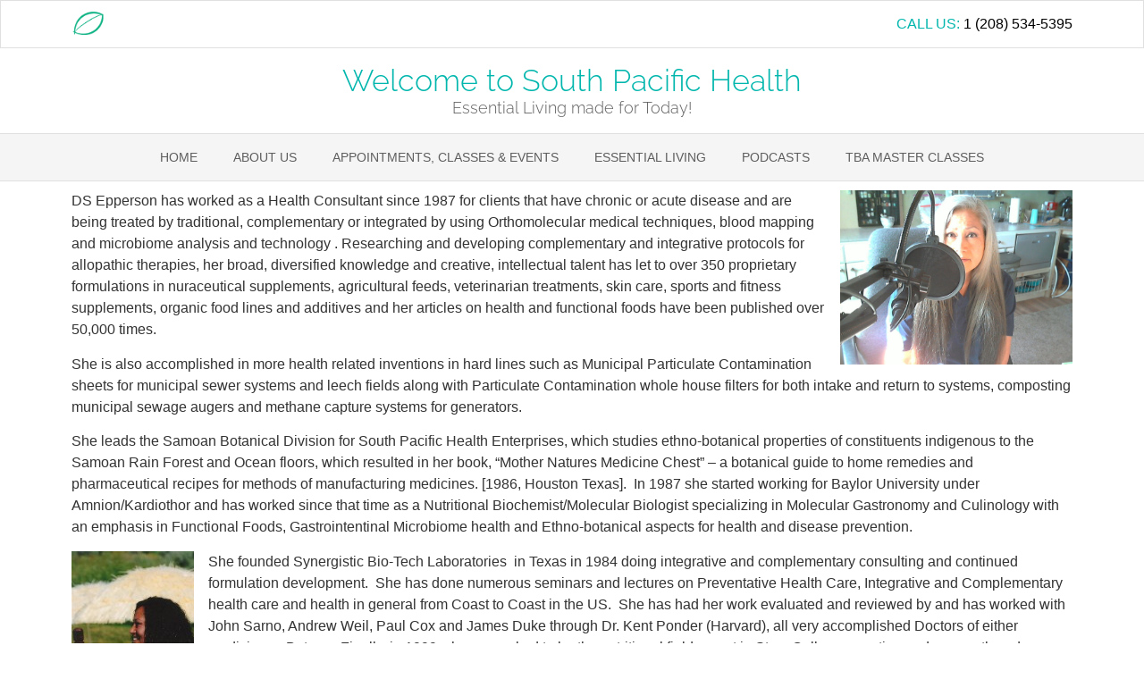

--- FILE ---
content_type: text/html; charset=UTF-8
request_url: https://southpachealth.com/about/
body_size: 24126
content:
<!doctype html>
<html lang="en-US">
<head>
	<meta charset="UTF-8">
	<meta name="viewport" content="width=device-width, initial-scale=1">
	<link rel="profile" href="https://gmpg.org/xfn/11">
	<title>Your Coaches &#8211; Welcome to South Pacific Health</title>
<meta name='robots' content='max-image-preview:large' />
<link rel='dns-prefetch' href='//secure.gravatar.com' />
<link rel='dns-prefetch' href='//stats.wp.com' />
<link rel='dns-prefetch' href='//v0.wordpress.com' />
<link rel='preconnect' href='//c0.wp.com' />
<link rel="alternate" type="application/rss+xml" title="Welcome to South Pacific Health &raquo; Feed" href="https://southpachealth.com/feed/" />
<link rel="alternate" type="application/rss+xml" title="Welcome to South Pacific Health &raquo; Comments Feed" href="https://southpachealth.com/comments/feed/" />
<link rel="alternate" type="application/rss+xml" title="Welcome to South Pacific Health &raquo; Your Coaches Comments Feed" href="https://southpachealth.com/about/feed/" />
<link rel="alternate" title="oEmbed (JSON)" type="application/json+oembed" href="https://southpachealth.com/wp-json/oembed/1.0/embed?url=https%3A%2F%2Fsouthpachealth.com%2Fabout%2F" />
<link rel="alternate" title="oEmbed (XML)" type="text/xml+oembed" href="https://southpachealth.com/wp-json/oembed/1.0/embed?url=https%3A%2F%2Fsouthpachealth.com%2Fabout%2F&#038;format=xml" />
<style id='wp-img-auto-sizes-contain-inline-css'>
img:is([sizes=auto i],[sizes^="auto," i]){contain-intrinsic-size:3000px 1500px}
/*# sourceURL=wp-img-auto-sizes-contain-inline-css */
</style>
<style id='wp-emoji-styles-inline-css'>

	img.wp-smiley, img.emoji {
		display: inline !important;
		border: none !important;
		box-shadow: none !important;
		height: 1em !important;
		width: 1em !important;
		margin: 0 0.07em !important;
		vertical-align: -0.1em !important;
		background: none !important;
		padding: 0 !important;
	}
/*# sourceURL=wp-emoji-styles-inline-css */
</style>
<link rel='stylesheet' id='mediaelement-css' href='https://c0.wp.com/c/6.9/wp-includes/js/mediaelement/mediaelementplayer-legacy.min.css' media='all' />
<link rel='stylesheet' id='wp-mediaelement-css' href='https://c0.wp.com/c/6.9/wp-includes/js/mediaelement/wp-mediaelement.min.css' media='all' />
<style id='jetpack-sharing-buttons-style-inline-css'>
.jetpack-sharing-buttons__services-list{display:flex;flex-direction:row;flex-wrap:wrap;gap:0;list-style-type:none;margin:5px;padding:0}.jetpack-sharing-buttons__services-list.has-small-icon-size{font-size:12px}.jetpack-sharing-buttons__services-list.has-normal-icon-size{font-size:16px}.jetpack-sharing-buttons__services-list.has-large-icon-size{font-size:24px}.jetpack-sharing-buttons__services-list.has-huge-icon-size{font-size:36px}@media print{.jetpack-sharing-buttons__services-list{display:none!important}}.editor-styles-wrapper .wp-block-jetpack-sharing-buttons{gap:0;padding-inline-start:0}ul.jetpack-sharing-buttons__services-list.has-background{padding:1.25em 2.375em}
/*# sourceURL=https://southpachealth.com/wp-content/plugins/jetpack/_inc/blocks/sharing-buttons/view.css */
</style>
<style id='global-styles-inline-css'>
:root{--wp--preset--aspect-ratio--square: 1;--wp--preset--aspect-ratio--4-3: 4/3;--wp--preset--aspect-ratio--3-4: 3/4;--wp--preset--aspect-ratio--3-2: 3/2;--wp--preset--aspect-ratio--2-3: 2/3;--wp--preset--aspect-ratio--16-9: 16/9;--wp--preset--aspect-ratio--9-16: 9/16;--wp--preset--color--black: #000000;--wp--preset--color--cyan-bluish-gray: #abb8c3;--wp--preset--color--white: #ffffff;--wp--preset--color--pale-pink: #f78da7;--wp--preset--color--vivid-red: #cf2e2e;--wp--preset--color--luminous-vivid-orange: #ff6900;--wp--preset--color--luminous-vivid-amber: #fcb900;--wp--preset--color--light-green-cyan: #7bdcb5;--wp--preset--color--vivid-green-cyan: #00d084;--wp--preset--color--pale-cyan-blue: #8ed1fc;--wp--preset--color--vivid-cyan-blue: #0693e3;--wp--preset--color--vivid-purple: #9b51e0;--wp--preset--gradient--vivid-cyan-blue-to-vivid-purple: linear-gradient(135deg,rgb(6,147,227) 0%,rgb(155,81,224) 100%);--wp--preset--gradient--light-green-cyan-to-vivid-green-cyan: linear-gradient(135deg,rgb(122,220,180) 0%,rgb(0,208,130) 100%);--wp--preset--gradient--luminous-vivid-amber-to-luminous-vivid-orange: linear-gradient(135deg,rgb(252,185,0) 0%,rgb(255,105,0) 100%);--wp--preset--gradient--luminous-vivid-orange-to-vivid-red: linear-gradient(135deg,rgb(255,105,0) 0%,rgb(207,46,46) 100%);--wp--preset--gradient--very-light-gray-to-cyan-bluish-gray: linear-gradient(135deg,rgb(238,238,238) 0%,rgb(169,184,195) 100%);--wp--preset--gradient--cool-to-warm-spectrum: linear-gradient(135deg,rgb(74,234,220) 0%,rgb(151,120,209) 20%,rgb(207,42,186) 40%,rgb(238,44,130) 60%,rgb(251,105,98) 80%,rgb(254,248,76) 100%);--wp--preset--gradient--blush-light-purple: linear-gradient(135deg,rgb(255,206,236) 0%,rgb(152,150,240) 100%);--wp--preset--gradient--blush-bordeaux: linear-gradient(135deg,rgb(254,205,165) 0%,rgb(254,45,45) 50%,rgb(107,0,62) 100%);--wp--preset--gradient--luminous-dusk: linear-gradient(135deg,rgb(255,203,112) 0%,rgb(199,81,192) 50%,rgb(65,88,208) 100%);--wp--preset--gradient--pale-ocean: linear-gradient(135deg,rgb(255,245,203) 0%,rgb(182,227,212) 50%,rgb(51,167,181) 100%);--wp--preset--gradient--electric-grass: linear-gradient(135deg,rgb(202,248,128) 0%,rgb(113,206,126) 100%);--wp--preset--gradient--midnight: linear-gradient(135deg,rgb(2,3,129) 0%,rgb(40,116,252) 100%);--wp--preset--font-size--small: 13px;--wp--preset--font-size--medium: 20px;--wp--preset--font-size--large: 36px;--wp--preset--font-size--x-large: 42px;--wp--preset--spacing--20: 0.44rem;--wp--preset--spacing--30: 0.67rem;--wp--preset--spacing--40: 1rem;--wp--preset--spacing--50: 1.5rem;--wp--preset--spacing--60: 2.25rem;--wp--preset--spacing--70: 3.38rem;--wp--preset--spacing--80: 5.06rem;--wp--preset--shadow--natural: 6px 6px 9px rgba(0, 0, 0, 0.2);--wp--preset--shadow--deep: 12px 12px 50px rgba(0, 0, 0, 0.4);--wp--preset--shadow--sharp: 6px 6px 0px rgba(0, 0, 0, 0.2);--wp--preset--shadow--outlined: 6px 6px 0px -3px rgb(255, 255, 255), 6px 6px rgb(0, 0, 0);--wp--preset--shadow--crisp: 6px 6px 0px rgb(0, 0, 0);}:root { --wp--style--global--content-size: 800px;--wp--style--global--wide-size: 1200px; }:where(body) { margin: 0; }.wp-site-blocks > .alignleft { float: left; margin-right: 2em; }.wp-site-blocks > .alignright { float: right; margin-left: 2em; }.wp-site-blocks > .aligncenter { justify-content: center; margin-left: auto; margin-right: auto; }:where(.wp-site-blocks) > * { margin-block-start: 24px; margin-block-end: 0; }:where(.wp-site-blocks) > :first-child { margin-block-start: 0; }:where(.wp-site-blocks) > :last-child { margin-block-end: 0; }:root { --wp--style--block-gap: 24px; }:root :where(.is-layout-flow) > :first-child{margin-block-start: 0;}:root :where(.is-layout-flow) > :last-child{margin-block-end: 0;}:root :where(.is-layout-flow) > *{margin-block-start: 24px;margin-block-end: 0;}:root :where(.is-layout-constrained) > :first-child{margin-block-start: 0;}:root :where(.is-layout-constrained) > :last-child{margin-block-end: 0;}:root :where(.is-layout-constrained) > *{margin-block-start: 24px;margin-block-end: 0;}:root :where(.is-layout-flex){gap: 24px;}:root :where(.is-layout-grid){gap: 24px;}.is-layout-flow > .alignleft{float: left;margin-inline-start: 0;margin-inline-end: 2em;}.is-layout-flow > .alignright{float: right;margin-inline-start: 2em;margin-inline-end: 0;}.is-layout-flow > .aligncenter{margin-left: auto !important;margin-right: auto !important;}.is-layout-constrained > .alignleft{float: left;margin-inline-start: 0;margin-inline-end: 2em;}.is-layout-constrained > .alignright{float: right;margin-inline-start: 2em;margin-inline-end: 0;}.is-layout-constrained > .aligncenter{margin-left: auto !important;margin-right: auto !important;}.is-layout-constrained > :where(:not(.alignleft):not(.alignright):not(.alignfull)){max-width: var(--wp--style--global--content-size);margin-left: auto !important;margin-right: auto !important;}.is-layout-constrained > .alignwide{max-width: var(--wp--style--global--wide-size);}body .is-layout-flex{display: flex;}.is-layout-flex{flex-wrap: wrap;align-items: center;}.is-layout-flex > :is(*, div){margin: 0;}body .is-layout-grid{display: grid;}.is-layout-grid > :is(*, div){margin: 0;}body{padding-top: 0px;padding-right: 0px;padding-bottom: 0px;padding-left: 0px;}a:where(:not(.wp-element-button)){text-decoration: underline;}:root :where(.wp-element-button, .wp-block-button__link){background-color: #32373c;border-width: 0;color: #fff;font-family: inherit;font-size: inherit;font-style: inherit;font-weight: inherit;letter-spacing: inherit;line-height: inherit;padding-top: calc(0.667em + 2px);padding-right: calc(1.333em + 2px);padding-bottom: calc(0.667em + 2px);padding-left: calc(1.333em + 2px);text-decoration: none;text-transform: inherit;}.has-black-color{color: var(--wp--preset--color--black) !important;}.has-cyan-bluish-gray-color{color: var(--wp--preset--color--cyan-bluish-gray) !important;}.has-white-color{color: var(--wp--preset--color--white) !important;}.has-pale-pink-color{color: var(--wp--preset--color--pale-pink) !important;}.has-vivid-red-color{color: var(--wp--preset--color--vivid-red) !important;}.has-luminous-vivid-orange-color{color: var(--wp--preset--color--luminous-vivid-orange) !important;}.has-luminous-vivid-amber-color{color: var(--wp--preset--color--luminous-vivid-amber) !important;}.has-light-green-cyan-color{color: var(--wp--preset--color--light-green-cyan) !important;}.has-vivid-green-cyan-color{color: var(--wp--preset--color--vivid-green-cyan) !important;}.has-pale-cyan-blue-color{color: var(--wp--preset--color--pale-cyan-blue) !important;}.has-vivid-cyan-blue-color{color: var(--wp--preset--color--vivid-cyan-blue) !important;}.has-vivid-purple-color{color: var(--wp--preset--color--vivid-purple) !important;}.has-black-background-color{background-color: var(--wp--preset--color--black) !important;}.has-cyan-bluish-gray-background-color{background-color: var(--wp--preset--color--cyan-bluish-gray) !important;}.has-white-background-color{background-color: var(--wp--preset--color--white) !important;}.has-pale-pink-background-color{background-color: var(--wp--preset--color--pale-pink) !important;}.has-vivid-red-background-color{background-color: var(--wp--preset--color--vivid-red) !important;}.has-luminous-vivid-orange-background-color{background-color: var(--wp--preset--color--luminous-vivid-orange) !important;}.has-luminous-vivid-amber-background-color{background-color: var(--wp--preset--color--luminous-vivid-amber) !important;}.has-light-green-cyan-background-color{background-color: var(--wp--preset--color--light-green-cyan) !important;}.has-vivid-green-cyan-background-color{background-color: var(--wp--preset--color--vivid-green-cyan) !important;}.has-pale-cyan-blue-background-color{background-color: var(--wp--preset--color--pale-cyan-blue) !important;}.has-vivid-cyan-blue-background-color{background-color: var(--wp--preset--color--vivid-cyan-blue) !important;}.has-vivid-purple-background-color{background-color: var(--wp--preset--color--vivid-purple) !important;}.has-black-border-color{border-color: var(--wp--preset--color--black) !important;}.has-cyan-bluish-gray-border-color{border-color: var(--wp--preset--color--cyan-bluish-gray) !important;}.has-white-border-color{border-color: var(--wp--preset--color--white) !important;}.has-pale-pink-border-color{border-color: var(--wp--preset--color--pale-pink) !important;}.has-vivid-red-border-color{border-color: var(--wp--preset--color--vivid-red) !important;}.has-luminous-vivid-orange-border-color{border-color: var(--wp--preset--color--luminous-vivid-orange) !important;}.has-luminous-vivid-amber-border-color{border-color: var(--wp--preset--color--luminous-vivid-amber) !important;}.has-light-green-cyan-border-color{border-color: var(--wp--preset--color--light-green-cyan) !important;}.has-vivid-green-cyan-border-color{border-color: var(--wp--preset--color--vivid-green-cyan) !important;}.has-pale-cyan-blue-border-color{border-color: var(--wp--preset--color--pale-cyan-blue) !important;}.has-vivid-cyan-blue-border-color{border-color: var(--wp--preset--color--vivid-cyan-blue) !important;}.has-vivid-purple-border-color{border-color: var(--wp--preset--color--vivid-purple) !important;}.has-vivid-cyan-blue-to-vivid-purple-gradient-background{background: var(--wp--preset--gradient--vivid-cyan-blue-to-vivid-purple) !important;}.has-light-green-cyan-to-vivid-green-cyan-gradient-background{background: var(--wp--preset--gradient--light-green-cyan-to-vivid-green-cyan) !important;}.has-luminous-vivid-amber-to-luminous-vivid-orange-gradient-background{background: var(--wp--preset--gradient--luminous-vivid-amber-to-luminous-vivid-orange) !important;}.has-luminous-vivid-orange-to-vivid-red-gradient-background{background: var(--wp--preset--gradient--luminous-vivid-orange-to-vivid-red) !important;}.has-very-light-gray-to-cyan-bluish-gray-gradient-background{background: var(--wp--preset--gradient--very-light-gray-to-cyan-bluish-gray) !important;}.has-cool-to-warm-spectrum-gradient-background{background: var(--wp--preset--gradient--cool-to-warm-spectrum) !important;}.has-blush-light-purple-gradient-background{background: var(--wp--preset--gradient--blush-light-purple) !important;}.has-blush-bordeaux-gradient-background{background: var(--wp--preset--gradient--blush-bordeaux) !important;}.has-luminous-dusk-gradient-background{background: var(--wp--preset--gradient--luminous-dusk) !important;}.has-pale-ocean-gradient-background{background: var(--wp--preset--gradient--pale-ocean) !important;}.has-electric-grass-gradient-background{background: var(--wp--preset--gradient--electric-grass) !important;}.has-midnight-gradient-background{background: var(--wp--preset--gradient--midnight) !important;}.has-small-font-size{font-size: var(--wp--preset--font-size--small) !important;}.has-medium-font-size{font-size: var(--wp--preset--font-size--medium) !important;}.has-large-font-size{font-size: var(--wp--preset--font-size--large) !important;}.has-x-large-font-size{font-size: var(--wp--preset--font-size--x-large) !important;}
:root :where(.wp-block-pullquote){font-size: 1.5em;line-height: 1.6;}
/*# sourceURL=global-styles-inline-css */
</style>
<link rel='stylesheet' id='mailerlite_forms.css-css' href='https://southpachealth.com/wp-content/plugins/official-mailerlite-sign-up-forms/assets/css/mailerlite_forms.css?ver=1.7.14' media='all' />
<link rel='stylesheet' id='SFSImainCss-css' href='https://southpachealth.com/wp-content/plugins/ultimate-social-media-icons/css/sfsi-style.css?ver=2.9.6' media='all' />
<link rel='stylesheet' id='hello-elementor-css' href='https://southpachealth.com/wp-content/themes/hello-elementor/style.min.css?ver=3.3.0' media='all' />
<link rel='stylesheet' id='hello-elementor-theme-style-css' href='https://southpachealth.com/wp-content/themes/hello-elementor/theme.min.css?ver=3.3.0' media='all' />
<link rel='stylesheet' id='hello-elementor-header-footer-css' href='https://southpachealth.com/wp-content/themes/hello-elementor/header-footer.min.css?ver=3.3.0' media='all' />
<link rel='stylesheet' id='elementor-icons-css' href='https://southpachealth.com/wp-content/plugins/elementor/assets/lib/eicons/css/elementor-icons.min.css?ver=5.44.0' media='all' />
<link rel='stylesheet' id='elementor-frontend-css' href='https://southpachealth.com/wp-content/plugins/elementor/assets/css/frontend.min.css?ver=3.33.4' media='all' />
<link rel='stylesheet' id='elementor-post-796-css' href='https://southpachealth.com/wp-content/uploads/elementor/css/post-796.css?ver=1745387103' media='all' />
<link rel='stylesheet' id='elementor-pro-css' href='https://southpachealth.com/wp-content/plugins/elementor-pro/assets/css/frontend.min.css?ver=3.11.7' media='all' />
<link rel='stylesheet' id='elementor-post-2-css' href='https://southpachealth.com/wp-content/uploads/elementor/css/post-2.css?ver=1745490289' media='all' />
<link rel='stylesheet' id='elementor-post-1051-css' href='https://southpachealth.com/wp-content/uploads/elementor/css/post-1051.css?ver=1745387104' media='all' />
<link rel='stylesheet' id='elementor-post-1056-css' href='https://southpachealth.com/wp-content/uploads/elementor/css/post-1056.css?ver=1745387104' media='all' />
<link rel='stylesheet' id='simple-social-icons-font-css' href='https://southpachealth.com/wp-content/plugins/simple-social-icons/css/style.css?ver=3.0.2' media='all' />
<link rel='stylesheet' id='sharedaddy-css' href='https://c0.wp.com/p/jetpack/15.3.1/modules/sharedaddy/sharing.css' media='all' />
<link rel='stylesheet' id='social-logos-css' href='https://c0.wp.com/p/jetpack/15.3.1/_inc/social-logos/social-logos.min.css' media='all' />
<link rel='stylesheet' id='elementor-gf-local-raleway-css' href='https://southpachealth.com/wp-content/uploads/elementor/google-fonts/css/raleway.css?ver=1745387150' media='all' />
<link rel='stylesheet' id='elementor-gf-local-robotoslab-css' href='https://southpachealth.com/wp-content/uploads/elementor/google-fonts/css/robotoslab.css?ver=1745387180' media='all' />
<link rel='stylesheet' id='elementor-gf-local-opensans-css' href='https://southpachealth.com/wp-content/uploads/elementor/google-fonts/css/opensans.css?ver=1745387244' media='all' />
<link rel='stylesheet' id='elementor-icons-shared-0-css' href='https://southpachealth.com/wp-content/plugins/elementor/assets/lib/font-awesome/css/fontawesome.min.css?ver=5.15.3' media='all' />
<link rel='stylesheet' id='elementor-icons-fa-solid-css' href='https://southpachealth.com/wp-content/plugins/elementor/assets/lib/font-awesome/css/solid.min.css?ver=5.15.3' media='all' />
<script src="https://c0.wp.com/c/6.9/wp-includes/js/jquery/jquery.min.js" id="jquery-core-js"></script>
<script src="https://c0.wp.com/c/6.9/wp-includes/js/jquery/jquery-migrate.min.js" id="jquery-migrate-js"></script>
<link rel="https://api.w.org/" href="https://southpachealth.com/wp-json/" /><link rel="alternate" title="JSON" type="application/json" href="https://southpachealth.com/wp-json/wp/v2/pages/2" /><link rel="EditURI" type="application/rsd+xml" title="RSD" href="https://southpachealth.com/xmlrpc.php?rsd" />
<meta name="generator" content="WordPress 6.9" />
<link rel="canonical" href="https://southpachealth.com/about/" />
<link rel='shortlink' href='https://wp.me/P4l01z-2' />
        <!-- MailerLite Universal -->
        <script>
            (function(w,d,e,u,f,l,n){w[f]=w[f]||function(){(w[f].q=w[f].q||[])
                .push(arguments);},l=d.createElement(e),l.async=1,l.src=u,
                n=d.getElementsByTagName(e)[0],n.parentNode.insertBefore(l,n);})
            (window,document,'script','https://assets.mailerlite.com/js/universal.js','ml');
            ml('account', '193286');
            ml('enablePopups', true);
        </script>
        <!-- End MailerLite Universal -->
        <meta name="follow.[base64]" content="nV1mLtJzNCmSNQjXYMj1"/><meta property="og:image:secure_url" content="https://southpachealth.com/wp-content/uploads/2010/12/mentor-student.png" data-id="sfsi"><meta property="twitter:card" content="summary_large_image" data-id="sfsi"><meta property="twitter:image" content="https://southpachealth.com/wp-content/uploads/2010/12/mentor-student.png" data-id="sfsi"><meta property="og:image:type" content="image/png" data-id="sfsi" /><meta property="og:image:width" content="400" data-id="sfsi" /><meta property="og:image:height" content="395" data-id="sfsi" /><meta property="og:url" content="https://southpachealth.com/about/" data-id="sfsi" /><meta property="og:description" content="DS Epperson has worked as a Health Consultant since 1987 for clients that have chronic or acute disease and are being treated by traditional, complementary or integrated by using Orthomolecular medical techniques, blood mapping and microbiome analysis and technology . Researching and developing complementary and integrative protocols for allopathic therapies, her broad, diversified knowledge and creative, intellectual talent has let to over 350 proprietary formulations in nuraceutical supplements, agricultural feeds, veterinarian treatments, skin care, sports and fitness supplements, organic food lines and additives and her articles on health and functional foods have been published over 50,000 times.  She is also accomplished in more health related inventions in hard lines such as Municipal Particulate Contamination sheets for municipal sewer systems and leech fields along with Particulate Contamination whole house filters for both intake and return to systems, composting municipal sewage augers and methane capture systems for generators.She leads the Samoan Botanical Division for South Pacific Health Enterprises, which studies ethno-botanical properties of constituents indigenous to the Samoan Rain Forest and Ocean floors, which resulted in her book, Mother Natures Medicine Chest - a botanical guide to home remedies and pharmaceutical recipes for methods of manufacturing medicines. [1986, Houston Texas].  In 1987 she started working for Baylor University under Amnion/Kardiothor and has worked since that time as a Nutritional Biochemist/Molecular Biologist specializing in Molecular Gastronomy and Culinology with an emphasis in Functional Foods, Gastrointentinal Microbiome health and Ethno-botanical aspects for health and disease prevention.She founded Synergistic Bio-Tech Laboratories  in Texas in 1984 doing integrative and complementary consulting and continued formulation development.  She has done numerous seminars and lectures on Preventative Health Care, Integrative and Complementary health care and health in general from Coast to Coast in the US.  She has had her work evaluated and reviewed by and has worked with John Sarno, Andrew Weil, Paul Cox and James Duke through Dr. Kent Ponder (Harvard), all very accomplished Doctors of either medicine or Botany.  Finally, in 1999, she was asked to be the nutritional field expert in Stem Cell regeneration and re-growth and microbial growth for a national stem cell research group.  She worked for 2 years making nutritional recommendations on Stem Cell therapies in chronic and acute disease.In 2003 she founded HomeBlend Gourmet, a functional foods company that specializes in health issues using ingredients provided to gourmet and pastry chefs to make culinary cuisine for health care patients.  Her products have been used in the largest health care facilities for seniors since 2003 exclusively and are endorsed by Certified Chefs at the Culinary Institute of America.She also hosts numerous Podcasts and has done dozens of Health Tip commercials aired on radio stations in the US.Dee has been seeing patients in Research settings and private settings since 1984.		
						
					
					Book your
					Appointment...
					with our Gastrointestinal Therapist Today!
					
				
		In today's fast-paced world, mental health and well-being are more important than ever. At South Pacific Health/LifeXtend Unlimited , we believe that everyone deserves to lead a fulfilling and balanced life. Our mental health coaching services are designed to provide you with the tools, support, and guidance you need to overcome challenges and achieve your personal and professional goals.  Alema Epperson, doesn't offer generic advice, her mental health coaching services offers tailored strategies that align with your unique needs and circumstances. She works closely with you to understand your goals, identify obstacles, and develop a customized plan to help you succeed.Alema's coaching sessions empower you to take control of your mental well-being. She provide practical techniques and resources that you can integrate into your daily life, fostering resilience and self-confidence.Alema uses a Holistic Approach and addresses the whole person, considering emotional, physical, and social aspects of well-being. This comprehensive approach ensures that you achieve lasting and meaningful improvements in your life. Our experienced and certified coaches bring a wealth of knowledge and expertise to each session. They stay up-to-date with the latest research and best practices to provide you with the highest quality support.The Benefits of Mental Health CoachingReduced Stress and Anxiety: Learn effective stress management techniques and coping strategies to navigate life's challenges with greater ease and confidence.Improved Relationships: Develop better communication skills and emotional intelligence to enhance your connections with others.Enhanced Self-Awareness: Gain a deeper understanding of your thoughts, emotions, and behaviors, leading to greater self-acceptance and personal growth.Increased Productivity and Focus: Boost your motivation and productivity by addressing mental barriers and building healthy habits.Positive Mindset: Cultivate a positive and resilient mindset that helps you thrive in both personal and professional settings.Your Journey to Wellness Starts HereAt South Pacific Health/LifeXtend Unlimited, we are committed to helping you achieve a healthier, happier, and more balanced life. Whether you're facing specific challenges or simply looking to enhance your well-being, our mental health coaching services are here to support you every step of the way.Take the first step towards a brighter future. Contact us today to schedule your initial consultation and discover the transformative power of mental health coaching with Alema Epperson.		
						
					
					Book your
					Appointment
					With our Mental Health Coach Today!
					
				
		At South Pacific Health, we believe that everyone deserves to look and feel their best. Our expert esthetician, Kira Epperson of Celestial Skin, is dedicated to providing personalized skincare solutions that address a wide range of concerns, from anti-aging to acne treatment, and even specialized recommendations for outdoor sports enthusiasts focused on cancer prevention.Why Choose Us?Personalized Anti-Aging Solutions: Aging gracefully is about more than just appearance—it's about maintaining healthy, vibrant skin that reflects your inner vitality. Our anti-aging treatments are tailored to your unique skin type and concerns. We use the latest techniques and high-quality products to reduce the appearance of fine lines, wrinkles, and age spots, giving you a youthful, radiant complexion.Effective Acne Treatment: Acne can affect individuals of all ages, and we're here to help you achieve clear, blemish-free skin. Whether you're dealing with occasional breakouts or chronic acne, our customized treatment plans target the root causes of acne, reduce inflammation, and promote healing. We provide a holistic approach that includes both in-office treatments and at-home care to ensure long-lasting results.Outdoor Sports Recommendations: For those who love the great outdoors, protecting your skin from the sun's harmful rays is crucial. Our esthetician offers expert advice on sun protection and skincare for outdoor sports enthusiasts. From choosing the right sunscreen to understanding the importance of regular skin checks, we provide comprehensive guidance to help you enjoy your favorite activities while minimizing the risk of skin cancer.Our ServicesFacials and Chemical Peels: Rejuvenate your skin with our range of facials and chemical peels designed to address specific concerns such as aging, acne, and hyperpigmentation.Microneedling and Dermaplaning: Enhance your skin's texture and tone with our advanced microneedling and dermaplaning treatments.Custom Skincare Consultations: Receive personalized skincare advice and product recommendations tailored to your unique needs.Sun Protection Education: Learn how to protect your skin from UV damage with expert tips and product recommendations.Online Consultations, Facials and Product Recommendations:  You can get a specialized and comprehensive online consultation with Kira and she can recommend what products your skin really needs and a regimen that will work just for you.  Once you get your products, you can book an Online facial and she can personally lead you through how to use the products, when to use them, how much to use and what they do to the skin so you know what to expect.Your Journey to Healthy, Beautiful SkinAt South Pacific Health, we are committed to helping you achieve and maintain healthy, beautiful skin. Whether you're looking to combat signs of aging, clear up stubborn acne, or stay protected during outdoor activities, our esthetician is here to provide the expertise and care you need.Take the first step towards radiant, healthy skin. Contact us today to schedule your consultation and discover the difference personalized skincare can make.		
						
					
					Book your 
					Appointment
					with our Licensed Esthetician Today!
					
		" data-id="sfsi" /><meta property="og:title" content="Your Coaches" data-id="sfsi" />	<style>img#wpstats{display:none}</style>
		<meta name="generator" content="Elementor 3.33.4; features: additional_custom_breakpoints; settings: css_print_method-external, google_font-enabled, font_display-auto">
			<style>
				.e-con.e-parent:nth-of-type(n+4):not(.e-lazyloaded):not(.e-no-lazyload),
				.e-con.e-parent:nth-of-type(n+4):not(.e-lazyloaded):not(.e-no-lazyload) * {
					background-image: none !important;
				}
				@media screen and (max-height: 1024px) {
					.e-con.e-parent:nth-of-type(n+3):not(.e-lazyloaded):not(.e-no-lazyload),
					.e-con.e-parent:nth-of-type(n+3):not(.e-lazyloaded):not(.e-no-lazyload) * {
						background-image: none !important;
					}
				}
				@media screen and (max-height: 640px) {
					.e-con.e-parent:nth-of-type(n+2):not(.e-lazyloaded):not(.e-no-lazyload),
					.e-con.e-parent:nth-of-type(n+2):not(.e-lazyloaded):not(.e-no-lazyload) * {
						background-image: none !important;
					}
				}
			</style>
			
<!-- Jetpack Open Graph Tags -->
<meta property="og:type" content="article" />
<meta property="og:title" content="Your Coaches" />
<meta property="og:url" content="https://southpachealth.com/about/" />
<meta property="og:description" content="DS Epperson has worked as a Health Consultant since 1987 for clients that have chronic or acute disease and are being treated by traditional, complementary or integrated by using Orthomolecular med…" />
<meta property="article:published_time" content="2010-12-26T18:14:05+00:00" />
<meta property="article:modified_time" content="2025-02-19T19:28:38+00:00" />
<meta property="og:site_name" content="Welcome to South Pacific Health" />
<meta property="og:image" content="https://southpachealth.com/wp-content/uploads/2010/12/mentor-student.png" />
<meta property="og:image:width" content="400" />
<meta property="og:image:height" content="395" />
<meta property="og:image:alt" content="southpachealth coach" />
<meta property="og:locale" content="en_US" />
<meta name="twitter:text:title" content="Your Coaches" />
<meta name="twitter:image" content="https://southpachealth.com/wp-content/uploads/2010/12/mentor-student.png?w=640" />
<meta name="twitter:image:alt" content="southpachealth coach" />
<meta name="twitter:card" content="summary_large_image" />

<!-- End Jetpack Open Graph Tags -->
</head>
<body class="wp-singular page-template-default page page-id-2 wp-embed-responsive wp-theme-hello-elementor sfsi_actvite_theme_thin eio-default metaslider-plugin theme-default elementor-default elementor-template-full-width elementor-kit-796 elementor-page elementor-page-2">


<a class="skip-link screen-reader-text" href="#content">Skip to content</a>

		<div data-elementor-type="header" data-elementor-id="1051" class="elementor elementor-1051 elementor-location-header">
					<div class="elementor-section-wrap">
								<section class="elementor-section elementor-top-section elementor-element elementor-element-e3c87a1 elementor-section-boxed elementor-section-height-default elementor-section-height-default" data-id="e3c87a1" data-element_type="section">
						<div class="elementor-container elementor-column-gap-default">
					<div class="elementor-column elementor-col-50 elementor-top-column elementor-element elementor-element-60dbf8d" data-id="60dbf8d" data-element_type="column">
			<div class="elementor-widget-wrap elementor-element-populated">
						<div class="elementor-element elementor-element-438b53e elementor-widget elementor-widget-image" data-id="438b53e" data-element_type="widget" data-widget_type="image.default">
				<div class="elementor-widget-container">
															<img width="95" height="81" src="https://southpachealth.com/wp-content/uploads/2014/03/SPH-Logo.leaf_.Bull_-e1394587803370.png" class="attachment-full size-full wp-image-167" alt="" />															</div>
				</div>
					</div>
		</div>
				<div class="elementor-column elementor-col-50 elementor-top-column elementor-element elementor-element-a51a6e3" data-id="a51a6e3" data-element_type="column">
			<div class="elementor-widget-wrap elementor-element-populated">
						<div class="elementor-element elementor-element-5f38fd7 elementor-widget elementor-widget-heading" data-id="5f38fd7" data-element_type="widget" data-widget_type="heading.default">
				<div class="elementor-widget-container">
					<p class="elementor-heading-title elementor-size-default">CALL US: <a href="tel:208-534-5395">1 (208) 534-5395</a></p>				</div>
				</div>
					</div>
		</div>
					</div>
		</section>
				<section class="elementor-section elementor-top-section elementor-element elementor-element-d2fbf71 elementor-section-boxed elementor-section-height-default elementor-section-height-default" data-id="d2fbf71" data-element_type="section">
						<div class="elementor-container elementor-column-gap-default">
					<div class="elementor-column elementor-col-100 elementor-top-column elementor-element elementor-element-0e7b51f" data-id="0e7b51f" data-element_type="column">
			<div class="elementor-widget-wrap elementor-element-populated">
						<div class="elementor-element elementor-element-d098315 elementor-widget elementor-widget-heading" data-id="d098315" data-element_type="widget" data-widget_type="heading.default">
				<div class="elementor-widget-container">
					<p class="elementor-heading-title elementor-size-default"><a href="/">Welcome to South Pacific Health</a></p>				</div>
				</div>
				<div class="elementor-element elementor-element-073cca0 elementor-widget elementor-widget-heading" data-id="073cca0" data-element_type="widget" data-widget_type="heading.default">
				<div class="elementor-widget-container">
					<p class="elementor-heading-title elementor-size-default">Essential Living made for Today!</p>				</div>
				</div>
					</div>
		</div>
					</div>
		</section>
				<section class="elementor-section elementor-top-section elementor-element elementor-element-baa40ee elementor-section-boxed elementor-section-height-default elementor-section-height-default" data-id="baa40ee" data-element_type="section" data-settings="{&quot;background_background&quot;:&quot;classic&quot;}">
						<div class="elementor-container elementor-column-gap-default">
					<div class="elementor-column elementor-col-100 elementor-top-column elementor-element elementor-element-c314d2a" data-id="c314d2a" data-element_type="column">
			<div class="elementor-widget-wrap elementor-element-populated">
						<div class="elementor-element elementor-element-41e4e4c elementor-nav-menu__align-center elementor-nav-menu--dropdown-tablet elementor-nav-menu__text-align-aside elementor-nav-menu--toggle elementor-nav-menu--burger elementor-widget elementor-widget-nav-menu" data-id="41e4e4c" data-element_type="widget" data-settings="{&quot;layout&quot;:&quot;horizontal&quot;,&quot;submenu_icon&quot;:{&quot;value&quot;:&quot;&lt;i class=\&quot;fas fa-caret-down\&quot;&gt;&lt;\/i&gt;&quot;,&quot;library&quot;:&quot;fa-solid&quot;},&quot;toggle&quot;:&quot;burger&quot;}" data-widget_type="nav-menu.default">
				<div class="elementor-widget-container">
								<nav class="elementor-nav-menu--main elementor-nav-menu__container elementor-nav-menu--layout-horizontal e--pointer-background e--animation-fade">
				<ul id="menu-1-41e4e4c" class="elementor-nav-menu"><li class="menu-item menu-item-type-post_type menu-item-object-page menu-item-home menu-item-84"><a href="https://southpachealth.com/" class="elementor-item">Home</a></li>
<li class="menu-item menu-item-type-post_type menu-item-object-page menu-item-has-children menu-item-125"><a href="https://southpachealth.com/home/about-us/" class="elementor-item">About Us</a>
<ul class="sub-menu elementor-nav-menu--dropdown">
	<li class="menu-item menu-item-type-post_type menu-item-object-page menu-item-436"><a href="https://southpachealth.com/home/about-us/d-s-epperson-m-a-m-s/" class="elementor-sub-item">D.S. Epperson, M.S., C.M.A., C.N.N., C.N.T., C.N.M., N.M.C.P.</a></li>
	<li class="menu-item menu-item-type-post_type menu-item-object-page menu-item-438"><a href="https://southpachealth.com/home/about-us/kira-n-epperson/" class="elementor-sub-item">Kira N. Epperson, L.E.</a></li>
	<li class="menu-item menu-item-type-post_type menu-item-object-page menu-item-435"><a href="https://southpachealth.com/home/about-us/alema-epperson/" class="elementor-sub-item">Alema Epperson A.S., CMHC, Wellness Coach</a></li>
</ul>
</li>
<li class="menu-item menu-item-type-post_type menu-item-object-page current-menu-ancestor current-menu-parent current_page_parent current_page_ancestor menu-item-has-children menu-item-923"><a href="https://southpachealth.com/home/south-pacific-health/" class="elementor-item">Appointments, Classes &#038; Events</a>
<ul class="sub-menu elementor-nav-menu--dropdown">
	<li class="menu-item menu-item-type-post_type menu-item-object-page current-menu-item page_item page-item-2 current_page_item menu-item-927"><a href="https://southpachealth.com/about/" aria-current="page" class="elementor-sub-item elementor-item-active">Your Coaches</a></li>
	<li class="menu-item menu-item-type-post_type menu-item-object-page menu-item-924"><a href="https://southpachealth.com/home/medical-analysis-and-consulting/" class="elementor-sub-item">Gastrointestinal Health Therapy and Consulting</a></li>
	<li class="menu-item menu-item-type-post_type menu-item-object-page menu-item-925"><a href="https://southpachealth.com/home/specialist-appointment/" class="elementor-sub-item">Specialist Appointment</a></li>
	<li class="menu-item menu-item-type-post_type menu-item-object-page menu-item-926"><a href="https://southpachealth.com/request-for-medical-records/" class="elementor-sub-item">Request for Medical Records</a></li>
	<li class="menu-item menu-item-type-post_type menu-item-object-page menu-item-462"><a href="https://southpachealth.com/wellness-coaching-packages/" class="elementor-sub-item">Wellness Coaching Packages</a></li>
</ul>
</li>
<li class="menu-item menu-item-type-post_type menu-item-object-page menu-item-has-children menu-item-377"><a href="https://southpachealth.com/m-y-o-m/" class="elementor-item">Essential Living</a>
<ul class="sub-menu elementor-nav-menu--dropdown">
	<li class="menu-item menu-item-type-post_type menu-item-object-page menu-item-has-children menu-item-440"><a href="https://southpachealth.com/free-how-to/" class="elementor-sub-item">Free “How To”…</a>
	<ul class="sub-menu elementor-nav-menu--dropdown">
		<li class="menu-item menu-item-type-post_type menu-item-object-post menu-item-446"><a href="https://southpachealth.com/making-planters-from-bowls/" class="elementor-sub-item">Making Planters from Bowls</a></li>
		<li class="menu-item menu-item-type-post_type menu-item-object-post menu-item-445"><a href="https://southpachealth.com/make-a-portable-root-cellar-on-the-cheap/" class="elementor-sub-item">Make a Portable Root Cellar. On The Cheap!</a></li>
		<li class="menu-item menu-item-type-post_type menu-item-object-post menu-item-444"><a href="https://southpachealth.com/make-your-own-outdoor-sink/" class="elementor-sub-item">Make Your Own Outdoor Sink</a></li>
		<li class="menu-item menu-item-type-post_type menu-item-object-post menu-item-443"><a href="https://southpachealth.com/solar-water-heater-under-20-00/" class="elementor-sub-item">Solar Water Heater.  Under 20.00!</a></li>
		<li class="menu-item menu-item-type-post_type menu-item-object-post menu-item-442"><a href="https://southpachealth.com/tile-your-floors-easy-and-cheap/" class="elementor-sub-item">Tile your floors easy and cheap</a></li>
		<li class="menu-item menu-item-type-post_type menu-item-object-post menu-item-455"><a href="https://southpachealth.com/how-to-give-your-dog-or-cat-a-shot/" class="elementor-sub-item">How To Give Your Dog or Cat a Shot</a></li>
	</ul>
</li>
	<li class="menu-item menu-item-type-post_type menu-item-object-page menu-item-has-children menu-item-441"><a href="https://southpachealth.com/free-articles/" class="elementor-sub-item">Free Articles</a>
	<ul class="sub-menu elementor-nav-menu--dropdown">
		<li class="menu-item menu-item-type-post_type menu-item-object-post menu-item-447"><a href="https://southpachealth.com/functional-foods-what-they-are-and-how-they-work/" class="elementor-sub-item">Functional Foods:  What They Are and How They Work</a></li>
		<li class="menu-item menu-item-type-post_type menu-item-object-post menu-item-448"><a href="https://southpachealth.com/functional-foods-are-becoming-more-popular/" class="elementor-sub-item">Functional Foods Are Becoming More Popular</a></li>
		<li class="menu-item menu-item-type-post_type menu-item-object-post menu-item-456"><a href="https://southpachealth.com/integrative-medicine-and-its-future/" class="elementor-sub-item">Integrative Medicine and It’s Future…</a></li>
		<li class="menu-item menu-item-type-post_type menu-item-object-post menu-item-454"><a href="https://southpachealth.com/here-eat-this-root/" class="elementor-sub-item">Here, Eat This Root!</a></li>
		<li class="menu-item menu-item-type-post_type menu-item-object-post menu-item-453"><a href="https://southpachealth.com/glutamates/" class="elementor-sub-item">Glutamates</a></li>
		<li class="menu-item menu-item-type-post_type menu-item-object-post menu-item-458"><a href="https://southpachealth.com/overweight-in-the-usa/" class="elementor-sub-item">Overweight in the USA!</a></li>
		<li class="menu-item menu-item-type-post_type menu-item-object-post menu-item-450"><a href="https://southpachealth.com/7-ways-to-lose-weight-without-suffering/" class="elementor-sub-item">7 Ways to Lose Weight Without Suffering</a></li>
		<li class="menu-item menu-item-type-post_type menu-item-object-post menu-item-449"><a href="https://southpachealth.com/16-reasons-why-you-should-give-up-drinking-sodas/" class="elementor-sub-item">16 Reasons Why You Should Give Up Drinking Sodas!</a></li>
		<li class="menu-item menu-item-type-post_type menu-item-object-post menu-item-451"><a href="https://southpachealth.com/breakfast-and-the-amazing-oats/" class="elementor-sub-item">Breakfast and the Amazing Oats!</a></li>
		<li class="menu-item menu-item-type-post_type menu-item-object-post menu-item-452"><a href="https://southpachealth.com/give-the-sniffles-the-cold-shoulder/" class="elementor-sub-item">Give the Sniffles the Cold shoulder!</a></li>
		<li class="menu-item menu-item-type-post_type menu-item-object-post menu-item-457"><a href="https://southpachealth.com/lower-cholesterol-by-15-and-more/" class="elementor-sub-item">Lower Cholesterol by 15% and More!</a></li>
	</ul>
</li>
	<li class="menu-item menu-item-type-post_type menu-item-object-page menu-item-has-children menu-item-123"><a href="https://southpachealth.com/education/" class="elementor-sub-item">Free Recipes</a>
	<ul class="sub-menu elementor-nav-menu--dropdown">
		<li class="menu-item menu-item-type-post_type menu-item-object-page menu-item-315"><a href="https://southpachealth.com/education/breakfast/" title="sub item" class="elementor-sub-item">Breakfast</a></li>
		<li class="menu-item menu-item-type-post_type menu-item-object-page menu-item-319"><a href="https://southpachealth.com/education/lunch/" class="elementor-sub-item">Lunch</a></li>
		<li class="menu-item menu-item-type-post_type menu-item-object-page menu-item-317"><a href="https://southpachealth.com/education/dinner/" class="elementor-sub-item">Dinner</a></li>
		<li class="menu-item menu-item-type-post_type menu-item-object-page menu-item-322"><a href="https://southpachealth.com/education/salad/" class="elementor-sub-item">Salad</a></li>
		<li class="menu-item menu-item-type-post_type menu-item-object-page menu-item-325"><a href="https://southpachealth.com/education/soups/" class="elementor-sub-item">Soups</a></li>
		<li class="menu-item menu-item-type-post_type menu-item-object-page menu-item-318"><a href="https://southpachealth.com/education/low-cal-drinks/" class="elementor-sub-item">Low Cal Drinks</a></li>
		<li class="menu-item menu-item-type-post_type menu-item-object-page menu-item-323"><a href="https://southpachealth.com/education/smoothies/" class="elementor-sub-item">Smoothies</a></li>
		<li class="menu-item menu-item-type-post_type menu-item-object-page menu-item-316"><a href="https://southpachealth.com/education/desserts/" title="Sub item" class="elementor-sub-item">Desserts</a></li>
		<li class="menu-item menu-item-type-post_type menu-item-object-page menu-item-324"><a href="https://southpachealth.com/education/snacks/" class="elementor-sub-item">Snacks</a></li>
		<li class="menu-item menu-item-type-post_type menu-item-object-page menu-item-321"><a href="https://southpachealth.com/education/restaurants/" class="elementor-sub-item">Restaurants</a></li>
		<li class="menu-item menu-item-type-post_type menu-item-object-page menu-item-320"><a href="https://southpachealth.com/education/prepared-foods/" class="elementor-sub-item">Prepared Foods</a></li>
	</ul>
</li>
</ul>
</li>
<li class="menu-item menu-item-type-post_type menu-item-object-page menu-item-has-children menu-item-919"><a href="https://southpachealth.com/savage-music-studios/" class="elementor-item">Podcasts</a>
<ul class="sub-menu elementor-nav-menu--dropdown">
	<li class="menu-item menu-item-type-post_type menu-item-object-post menu-item-929"><a href="https://southpachealth.com/podcast-day-life-can-be-sweetr-with-ron-childs-ex-nfl/" class="elementor-sub-item">Podcast Day!!!  “Life Can Be SweetR” with Ron Childs, Ex-NFL</a></li>
</ul>
</li>
<li class="menu-item menu-item-type-post_type menu-item-object-page menu-item-has-children menu-item-459"><a href="https://southpachealth.com/google-tutoring-and-classes/" class="elementor-item">TBA Master Classes</a>
<ul class="sub-menu elementor-nav-menu--dropdown">
	<li class="menu-item menu-item-type-post_type menu-item-object-page menu-item-467"><a href="https://southpachealth.com/google-tutoring-and-classes/do-it-yourself-classes/" class="elementor-sub-item">Do It Yourself Classes</a></li>
	<li class="menu-item menu-item-type-post_type menu-item-object-page menu-item-468"><a href="https://southpachealth.com/google-tutoring-and-classes/gardening-classes/" class="elementor-sub-item">TBA Gardening Classes</a></li>
	<li class="menu-item menu-item-type-post_type menu-item-object-page menu-item-469"><a href="https://southpachealth.com/google-tutoring-and-classes/food-classes/" class="elementor-sub-item">TBA Kitchen Classes</a></li>
	<li class="menu-item menu-item-type-post_type menu-item-object-page menu-item-has-children menu-item-470"><a href="https://southpachealth.com/shop4me/" class="elementor-sub-item">Shop4Me Signup!</a>
	<ul class="sub-menu elementor-nav-menu--dropdown">
		<li class="menu-item menu-item-type-post_type menu-item-object-page menu-item-476"><a href="https://southpachealth.com/google-tutoring-and-classes/shop4me-healthy-foods/" class="elementor-sub-item">Shop4Me: Healthy Foods</a></li>
		<li class="menu-item menu-item-type-post_type menu-item-object-page menu-item-474"><a href="https://southpachealth.com/google-tutoring-and-classes/shop4me-classes-healthy-home/" class="elementor-sub-item">Shop4Me Classes:  Healthy Home!</a></li>
		<li class="menu-item menu-item-type-post_type menu-item-object-page menu-item-475"><a href="https://southpachealth.com/google-tutoring-and-classes/shop4me-classes-healthy-living/" class="elementor-sub-item">Shop4Me Classes: Healthy Living!</a></li>
	</ul>
</li>
	<li class="menu-item menu-item-type-post_type menu-item-object-page menu-item-has-children menu-item-471"><a href="https://southpachealth.com/google-tutoring-and-classes/shop4me-classes-natural-medicines-lecture-part-1/infusions-decoctions-and-honeys/" class="elementor-sub-item">M.Y.O.: Medicine Classes for signup!</a>
	<ul class="sub-menu elementor-nav-menu--dropdown">
		<li class="menu-item menu-item-type-post_type menu-item-object-page menu-item-472"><a href="https://southpachealth.com/google-tutoring-and-classes/shop4me-classes-natural-medicines-lecture-part-1/" class="elementor-sub-item">Make Your Own Medicine Series</a></li>
		<li class="menu-item menu-item-type-post_type menu-item-object-page menu-item-473"><a href="https://southpachealth.com/google-tutoring-and-classes/shop4me-classes-natural-medicine-lab-part-2/" class="elementor-sub-item">Make Your Own Medicines (Lab)</a></li>
	</ul>
</li>
</ul>
</li>
</ul>			</nav>
					<div class="elementor-menu-toggle" role="button" tabindex="0" aria-label="Menu Toggle" aria-expanded="false">
			<i aria-hidden="true" role="presentation" class="elementor-menu-toggle__icon--open eicon-menu-bar"></i><i aria-hidden="true" role="presentation" class="elementor-menu-toggle__icon--close eicon-close"></i>			<span class="elementor-screen-only">Menu</span>
		</div>
					<nav class="elementor-nav-menu--dropdown elementor-nav-menu__container" aria-hidden="true">
				<ul id="menu-2-41e4e4c" class="elementor-nav-menu"><li class="menu-item menu-item-type-post_type menu-item-object-page menu-item-home menu-item-84"><a href="https://southpachealth.com/" class="elementor-item" tabindex="-1">Home</a></li>
<li class="menu-item menu-item-type-post_type menu-item-object-page menu-item-has-children menu-item-125"><a href="https://southpachealth.com/home/about-us/" class="elementor-item" tabindex="-1">About Us</a>
<ul class="sub-menu elementor-nav-menu--dropdown">
	<li class="menu-item menu-item-type-post_type menu-item-object-page menu-item-436"><a href="https://southpachealth.com/home/about-us/d-s-epperson-m-a-m-s/" class="elementor-sub-item" tabindex="-1">D.S. Epperson, M.S., C.M.A., C.N.N., C.N.T., C.N.M., N.M.C.P.</a></li>
	<li class="menu-item menu-item-type-post_type menu-item-object-page menu-item-438"><a href="https://southpachealth.com/home/about-us/kira-n-epperson/" class="elementor-sub-item" tabindex="-1">Kira N. Epperson, L.E.</a></li>
	<li class="menu-item menu-item-type-post_type menu-item-object-page menu-item-435"><a href="https://southpachealth.com/home/about-us/alema-epperson/" class="elementor-sub-item" tabindex="-1">Alema Epperson A.S., CMHC, Wellness Coach</a></li>
</ul>
</li>
<li class="menu-item menu-item-type-post_type menu-item-object-page current-menu-ancestor current-menu-parent current_page_parent current_page_ancestor menu-item-has-children menu-item-923"><a href="https://southpachealth.com/home/south-pacific-health/" class="elementor-item" tabindex="-1">Appointments, Classes &#038; Events</a>
<ul class="sub-menu elementor-nav-menu--dropdown">
	<li class="menu-item menu-item-type-post_type menu-item-object-page current-menu-item page_item page-item-2 current_page_item menu-item-927"><a href="https://southpachealth.com/about/" aria-current="page" class="elementor-sub-item elementor-item-active" tabindex="-1">Your Coaches</a></li>
	<li class="menu-item menu-item-type-post_type menu-item-object-page menu-item-924"><a href="https://southpachealth.com/home/medical-analysis-and-consulting/" class="elementor-sub-item" tabindex="-1">Gastrointestinal Health Therapy and Consulting</a></li>
	<li class="menu-item menu-item-type-post_type menu-item-object-page menu-item-925"><a href="https://southpachealth.com/home/specialist-appointment/" class="elementor-sub-item" tabindex="-1">Specialist Appointment</a></li>
	<li class="menu-item menu-item-type-post_type menu-item-object-page menu-item-926"><a href="https://southpachealth.com/request-for-medical-records/" class="elementor-sub-item" tabindex="-1">Request for Medical Records</a></li>
	<li class="menu-item menu-item-type-post_type menu-item-object-page menu-item-462"><a href="https://southpachealth.com/wellness-coaching-packages/" class="elementor-sub-item" tabindex="-1">Wellness Coaching Packages</a></li>
</ul>
</li>
<li class="menu-item menu-item-type-post_type menu-item-object-page menu-item-has-children menu-item-377"><a href="https://southpachealth.com/m-y-o-m/" class="elementor-item" tabindex="-1">Essential Living</a>
<ul class="sub-menu elementor-nav-menu--dropdown">
	<li class="menu-item menu-item-type-post_type menu-item-object-page menu-item-has-children menu-item-440"><a href="https://southpachealth.com/free-how-to/" class="elementor-sub-item" tabindex="-1">Free “How To”…</a>
	<ul class="sub-menu elementor-nav-menu--dropdown">
		<li class="menu-item menu-item-type-post_type menu-item-object-post menu-item-446"><a href="https://southpachealth.com/making-planters-from-bowls/" class="elementor-sub-item" tabindex="-1">Making Planters from Bowls</a></li>
		<li class="menu-item menu-item-type-post_type menu-item-object-post menu-item-445"><a href="https://southpachealth.com/make-a-portable-root-cellar-on-the-cheap/" class="elementor-sub-item" tabindex="-1">Make a Portable Root Cellar. On The Cheap!</a></li>
		<li class="menu-item menu-item-type-post_type menu-item-object-post menu-item-444"><a href="https://southpachealth.com/make-your-own-outdoor-sink/" class="elementor-sub-item" tabindex="-1">Make Your Own Outdoor Sink</a></li>
		<li class="menu-item menu-item-type-post_type menu-item-object-post menu-item-443"><a href="https://southpachealth.com/solar-water-heater-under-20-00/" class="elementor-sub-item" tabindex="-1">Solar Water Heater.  Under 20.00!</a></li>
		<li class="menu-item menu-item-type-post_type menu-item-object-post menu-item-442"><a href="https://southpachealth.com/tile-your-floors-easy-and-cheap/" class="elementor-sub-item" tabindex="-1">Tile your floors easy and cheap</a></li>
		<li class="menu-item menu-item-type-post_type menu-item-object-post menu-item-455"><a href="https://southpachealth.com/how-to-give-your-dog-or-cat-a-shot/" class="elementor-sub-item" tabindex="-1">How To Give Your Dog or Cat a Shot</a></li>
	</ul>
</li>
	<li class="menu-item menu-item-type-post_type menu-item-object-page menu-item-has-children menu-item-441"><a href="https://southpachealth.com/free-articles/" class="elementor-sub-item" tabindex="-1">Free Articles</a>
	<ul class="sub-menu elementor-nav-menu--dropdown">
		<li class="menu-item menu-item-type-post_type menu-item-object-post menu-item-447"><a href="https://southpachealth.com/functional-foods-what-they-are-and-how-they-work/" class="elementor-sub-item" tabindex="-1">Functional Foods:  What They Are and How They Work</a></li>
		<li class="menu-item menu-item-type-post_type menu-item-object-post menu-item-448"><a href="https://southpachealth.com/functional-foods-are-becoming-more-popular/" class="elementor-sub-item" tabindex="-1">Functional Foods Are Becoming More Popular</a></li>
		<li class="menu-item menu-item-type-post_type menu-item-object-post menu-item-456"><a href="https://southpachealth.com/integrative-medicine-and-its-future/" class="elementor-sub-item" tabindex="-1">Integrative Medicine and It’s Future…</a></li>
		<li class="menu-item menu-item-type-post_type menu-item-object-post menu-item-454"><a href="https://southpachealth.com/here-eat-this-root/" class="elementor-sub-item" tabindex="-1">Here, Eat This Root!</a></li>
		<li class="menu-item menu-item-type-post_type menu-item-object-post menu-item-453"><a href="https://southpachealth.com/glutamates/" class="elementor-sub-item" tabindex="-1">Glutamates</a></li>
		<li class="menu-item menu-item-type-post_type menu-item-object-post menu-item-458"><a href="https://southpachealth.com/overweight-in-the-usa/" class="elementor-sub-item" tabindex="-1">Overweight in the USA!</a></li>
		<li class="menu-item menu-item-type-post_type menu-item-object-post menu-item-450"><a href="https://southpachealth.com/7-ways-to-lose-weight-without-suffering/" class="elementor-sub-item" tabindex="-1">7 Ways to Lose Weight Without Suffering</a></li>
		<li class="menu-item menu-item-type-post_type menu-item-object-post menu-item-449"><a href="https://southpachealth.com/16-reasons-why-you-should-give-up-drinking-sodas/" class="elementor-sub-item" tabindex="-1">16 Reasons Why You Should Give Up Drinking Sodas!</a></li>
		<li class="menu-item menu-item-type-post_type menu-item-object-post menu-item-451"><a href="https://southpachealth.com/breakfast-and-the-amazing-oats/" class="elementor-sub-item" tabindex="-1">Breakfast and the Amazing Oats!</a></li>
		<li class="menu-item menu-item-type-post_type menu-item-object-post menu-item-452"><a href="https://southpachealth.com/give-the-sniffles-the-cold-shoulder/" class="elementor-sub-item" tabindex="-1">Give the Sniffles the Cold shoulder!</a></li>
		<li class="menu-item menu-item-type-post_type menu-item-object-post menu-item-457"><a href="https://southpachealth.com/lower-cholesterol-by-15-and-more/" class="elementor-sub-item" tabindex="-1">Lower Cholesterol by 15% and More!</a></li>
	</ul>
</li>
	<li class="menu-item menu-item-type-post_type menu-item-object-page menu-item-has-children menu-item-123"><a href="https://southpachealth.com/education/" class="elementor-sub-item" tabindex="-1">Free Recipes</a>
	<ul class="sub-menu elementor-nav-menu--dropdown">
		<li class="menu-item menu-item-type-post_type menu-item-object-page menu-item-315"><a href="https://southpachealth.com/education/breakfast/" title="sub item" class="elementor-sub-item" tabindex="-1">Breakfast</a></li>
		<li class="menu-item menu-item-type-post_type menu-item-object-page menu-item-319"><a href="https://southpachealth.com/education/lunch/" class="elementor-sub-item" tabindex="-1">Lunch</a></li>
		<li class="menu-item menu-item-type-post_type menu-item-object-page menu-item-317"><a href="https://southpachealth.com/education/dinner/" class="elementor-sub-item" tabindex="-1">Dinner</a></li>
		<li class="menu-item menu-item-type-post_type menu-item-object-page menu-item-322"><a href="https://southpachealth.com/education/salad/" class="elementor-sub-item" tabindex="-1">Salad</a></li>
		<li class="menu-item menu-item-type-post_type menu-item-object-page menu-item-325"><a href="https://southpachealth.com/education/soups/" class="elementor-sub-item" tabindex="-1">Soups</a></li>
		<li class="menu-item menu-item-type-post_type menu-item-object-page menu-item-318"><a href="https://southpachealth.com/education/low-cal-drinks/" class="elementor-sub-item" tabindex="-1">Low Cal Drinks</a></li>
		<li class="menu-item menu-item-type-post_type menu-item-object-page menu-item-323"><a href="https://southpachealth.com/education/smoothies/" class="elementor-sub-item" tabindex="-1">Smoothies</a></li>
		<li class="menu-item menu-item-type-post_type menu-item-object-page menu-item-316"><a href="https://southpachealth.com/education/desserts/" title="Sub item" class="elementor-sub-item" tabindex="-1">Desserts</a></li>
		<li class="menu-item menu-item-type-post_type menu-item-object-page menu-item-324"><a href="https://southpachealth.com/education/snacks/" class="elementor-sub-item" tabindex="-1">Snacks</a></li>
		<li class="menu-item menu-item-type-post_type menu-item-object-page menu-item-321"><a href="https://southpachealth.com/education/restaurants/" class="elementor-sub-item" tabindex="-1">Restaurants</a></li>
		<li class="menu-item menu-item-type-post_type menu-item-object-page menu-item-320"><a href="https://southpachealth.com/education/prepared-foods/" class="elementor-sub-item" tabindex="-1">Prepared Foods</a></li>
	</ul>
</li>
</ul>
</li>
<li class="menu-item menu-item-type-post_type menu-item-object-page menu-item-has-children menu-item-919"><a href="https://southpachealth.com/savage-music-studios/" class="elementor-item" tabindex="-1">Podcasts</a>
<ul class="sub-menu elementor-nav-menu--dropdown">
	<li class="menu-item menu-item-type-post_type menu-item-object-post menu-item-929"><a href="https://southpachealth.com/podcast-day-life-can-be-sweetr-with-ron-childs-ex-nfl/" class="elementor-sub-item" tabindex="-1">Podcast Day!!!  “Life Can Be SweetR” with Ron Childs, Ex-NFL</a></li>
</ul>
</li>
<li class="menu-item menu-item-type-post_type menu-item-object-page menu-item-has-children menu-item-459"><a href="https://southpachealth.com/google-tutoring-and-classes/" class="elementor-item" tabindex="-1">TBA Master Classes</a>
<ul class="sub-menu elementor-nav-menu--dropdown">
	<li class="menu-item menu-item-type-post_type menu-item-object-page menu-item-467"><a href="https://southpachealth.com/google-tutoring-and-classes/do-it-yourself-classes/" class="elementor-sub-item" tabindex="-1">Do It Yourself Classes</a></li>
	<li class="menu-item menu-item-type-post_type menu-item-object-page menu-item-468"><a href="https://southpachealth.com/google-tutoring-and-classes/gardening-classes/" class="elementor-sub-item" tabindex="-1">TBA Gardening Classes</a></li>
	<li class="menu-item menu-item-type-post_type menu-item-object-page menu-item-469"><a href="https://southpachealth.com/google-tutoring-and-classes/food-classes/" class="elementor-sub-item" tabindex="-1">TBA Kitchen Classes</a></li>
	<li class="menu-item menu-item-type-post_type menu-item-object-page menu-item-has-children menu-item-470"><a href="https://southpachealth.com/shop4me/" class="elementor-sub-item" tabindex="-1">Shop4Me Signup!</a>
	<ul class="sub-menu elementor-nav-menu--dropdown">
		<li class="menu-item menu-item-type-post_type menu-item-object-page menu-item-476"><a href="https://southpachealth.com/google-tutoring-and-classes/shop4me-healthy-foods/" class="elementor-sub-item" tabindex="-1">Shop4Me: Healthy Foods</a></li>
		<li class="menu-item menu-item-type-post_type menu-item-object-page menu-item-474"><a href="https://southpachealth.com/google-tutoring-and-classes/shop4me-classes-healthy-home/" class="elementor-sub-item" tabindex="-1">Shop4Me Classes:  Healthy Home!</a></li>
		<li class="menu-item menu-item-type-post_type menu-item-object-page menu-item-475"><a href="https://southpachealth.com/google-tutoring-and-classes/shop4me-classes-healthy-living/" class="elementor-sub-item" tabindex="-1">Shop4Me Classes: Healthy Living!</a></li>
	</ul>
</li>
	<li class="menu-item menu-item-type-post_type menu-item-object-page menu-item-has-children menu-item-471"><a href="https://southpachealth.com/google-tutoring-and-classes/shop4me-classes-natural-medicines-lecture-part-1/infusions-decoctions-and-honeys/" class="elementor-sub-item" tabindex="-1">M.Y.O.: Medicine Classes for signup!</a>
	<ul class="sub-menu elementor-nav-menu--dropdown">
		<li class="menu-item menu-item-type-post_type menu-item-object-page menu-item-472"><a href="https://southpachealth.com/google-tutoring-and-classes/shop4me-classes-natural-medicines-lecture-part-1/" class="elementor-sub-item" tabindex="-1">Make Your Own Medicine Series</a></li>
		<li class="menu-item menu-item-type-post_type menu-item-object-page menu-item-473"><a href="https://southpachealth.com/google-tutoring-and-classes/shop4me-classes-natural-medicine-lab-part-2/" class="elementor-sub-item" tabindex="-1">Make Your Own Medicines (Lab)</a></li>
	</ul>
</li>
</ul>
</li>
</ul>			</nav>
						</div>
				</div>
					</div>
		</div>
					</div>
		</section>
							</div>
				</div>
				<div data-elementor-type="wp-page" data-elementor-id="2" class="elementor elementor-2">
						<section class="elementor-section elementor-top-section elementor-element elementor-element-f803cb1 elementor-section-boxed elementor-section-height-default elementor-section-height-default" data-id="f803cb1" data-element_type="section">
						<div class="elementor-container elementor-column-gap-default">
					<div class="elementor-column elementor-col-100 elementor-top-column elementor-element elementor-element-2f379034" data-id="2f379034" data-element_type="column">
			<div class="elementor-widget-wrap elementor-element-populated">
						<div class="elementor-element elementor-element-717deb1e elementor-widget elementor-widget-text-editor" data-id="717deb1e" data-element_type="widget" data-widget_type="text-editor.default">
				<div class="elementor-widget-container">
									<p><img fetchpriority="high" decoding="async" class="wp-image-810 alignright" src="https://southpachealth.com/wp-content/uploads/2021/07/2020-03-01-134624-720x540.jpg" alt="" width="260" height="195" srcset="https://southpachealth.com/wp-content/uploads/2021/07/2020-03-01-134624-720x540.jpg 720w, https://southpachealth.com/wp-content/uploads/2021/07/2020-03-01-134624-768x576.jpg 768w, https://southpachealth.com/wp-content/uploads/2021/07/2020-03-01-134624.jpg 1280w" sizes="(max-width: 260px) 100vw, 260px" />DS Epperson has worked as a Health Consultant since 1987 for clients that have chronic or acute disease and are being treated by traditional, complementary or integrated by using Orthomolecular medical techniques, blood mapping and microbiome analysis and technology . Researching and developing complementary and integrative protocols for allopathic therapies, her broad, diversified knowledge and creative, intellectual talent has let to over 350 proprietary formulations in nuraceutical supplements, agricultural feeds, veterinarian treatments, skin care, sports and fitness supplements, organic food lines and additives and her articles on health and functional foods have been published over 50,000 times.  </p><p>She is also accomplished in more health related inventions in hard lines such as Municipal Particulate Contamination sheets for municipal sewer systems and leech fields along with Particulate Contamination whole house filters for both intake and return to systems, composting municipal sewage augers and methane capture systems for generators.</p><p>She leads the Samoan Botanical Division for South Pacific Health Enterprises, which studies ethno-botanical properties of constituents indigenous to the Samoan Rain Forest and Ocean floors, which resulted in her book, &#8220;Mother Natures Medicine Chest&#8221; &#8211; a botanical guide to home remedies and pharmaceutical recipes for methods of manufacturing medicines. [1986, Houston Texas].  In 1987 she started working for Baylor University under Amnion/Kardiothor and has worked since that time as a Nutritional Biochemist/Molecular Biologist specializing in Molecular Gastronomy and Culinology with an emphasis in Functional Foods, Gastrointentinal Microbiome health and Ethno-botanical aspects for health and disease prevention.</p><p><img decoding="async" class="size-medium wp-image-131 alignleft" src="https://southpachealth.com/wp-content/uploads/2010/12/Fonotimoana-Fiatinata-Afualo-Nofoatolu-Taualii-Epperson-137x300.jpg" alt="South Pacific Health Scientist" width="137" height="300" />She founded Synergistic Bio-Tech Laboratories  in Texas in 1984 doing integrative and complementary consulting and continued formulation development.  She has done numerous seminars and lectures on Preventative Health Care, Integrative and Complementary health care and health in general from Coast to Coast in the US.  She has had her work evaluated and reviewed by and has worked with John Sarno, Andrew Weil, Paul Cox and James Duke through Dr. Kent Ponder (Harvard), all very accomplished Doctors of either medicine or Botany.  Finally, in 1999, she was asked to be the nutritional field expert in Stem Cell regeneration and re-growth and microbial growth for a national stem cell research group.  She worked for 2 years making nutritional recommendations on Stem Cell therapies in chronic and acute disease.</p><p>In 2003 she founded HomeBlend Gourmet, a functional foods company that specializes in health issues using ingredients provided to gourmet and pastry chefs to make culinary cuisine for health care patients.  Her products have been used in the largest health care facilities for seniors since 2003 exclusively and are endorsed by Certified Chefs at the Culinary Institute of America.</p><p>She also hosts numerous Podcasts and has done dozens of &#8220;Health Tip&#8221; commercials aired on radio stations in the US.</p><p>Dee has been seeing patients in Research settings and private settings since 1984.</p>								</div>
				</div>
					</div>
		</div>
					</div>
		</section>
				<section class="elementor-section elementor-top-section elementor-element elementor-element-efe3f85 elementor-section-boxed elementor-section-height-default elementor-section-height-default" data-id="efe3f85" data-element_type="section">
						<div class="elementor-container elementor-column-gap-default">
					<div class="elementor-column elementor-col-100 elementor-top-column elementor-element elementor-element-88ca1d9" data-id="88ca1d9" data-element_type="column">
			<div class="elementor-widget-wrap elementor-element-populated">
						<div class="elementor-element elementor-element-8f19d39 elementor-headline--style-highlight elementor-widget elementor-widget-animated-headline" data-id="8f19d39" data-element_type="widget" data-settings="{&quot;highlighted_text&quot;:&quot;Appointment...&quot;,&quot;headline_style&quot;:&quot;highlight&quot;,&quot;marker&quot;:&quot;circle&quot;,&quot;loop&quot;:&quot;yes&quot;,&quot;highlight_animation_duration&quot;:1200,&quot;highlight_iteration_delay&quot;:8000}" data-widget_type="animated-headline.default">
				<div class="elementor-widget-container">
								<a href="https://southpachealth.com/home/specialist-appointment/">

					<h3 class="elementor-headline">
					<span class="elementor-headline-plain-text elementor-headline-text-wrapper">Book your</span>
				<span class="elementor-headline-dynamic-wrapper elementor-headline-text-wrapper">
					<span class="elementor-headline-dynamic-text elementor-headline-text-active">Appointment...</span>
				</span>
					<span class="elementor-headline-plain-text elementor-headline-text-wrapper">with our Gastrointestinal Therapist Today!</span>
					</h3>
		</a>				</div>
				</div>
					</div>
		</div>
					</div>
		</section>
				<section class="elementor-section elementor-top-section elementor-element elementor-element-eea5d3f elementor-section-boxed elementor-section-height-default elementor-section-height-default" data-id="eea5d3f" data-element_type="section">
						<div class="elementor-container elementor-column-gap-default">
					<div class="elementor-column elementor-col-100 elementor-top-column elementor-element elementor-element-c7a7c74" data-id="c7a7c74" data-element_type="column">
			<div class="elementor-widget-wrap elementor-element-populated">
						<div class="elementor-element elementor-element-09b8a31 elementor-widget elementor-widget-text-editor" data-id="09b8a31" data-element_type="widget" data-widget_type="text-editor.default">
				<div class="elementor-widget-container">
									<p><img loading="lazy" decoding="async" class="wp-image-903 alignright" src="https://southpachealth.com/wp-content/uploads/2022/05/Ali1-e1653334590985-720x673.jpg" alt="" width="149" height="139" />In today&#8217;s fast-paced world, mental health and well-being are more important than ever. At South Pacific Health/LifeXtend Unlimited , we believe that everyone deserves to lead a fulfilling and balanced life. Our mental health coaching services are designed to provide you with the tools, support, and guidance you need to overcome challenges and achieve your personal and professional goals.<strong>  <br /></strong></p><p><strong>Alema Epperson</strong>, doesn&#8217;t offer generic advice, her mental health coaching services offers tailored strategies that align with your unique needs and circumstances. She works closely with you to understand your goals, identify obstacles, and develop a customized plan to help you succeed.</p><p>Alema&#8217;s coaching sessions empower you to take control of your mental well-being. She provide practical techniques and resources that you can integrate into your daily life, fostering resilience and self-confidence.</p><p>Alema uses a Holistic Approach and addresses the whole person, considering emotional, physical, and social aspects of well-being. This comprehensive approach ensures that you achieve lasting and meaningful improvements in your life.</p><p> Our experienced and certified coaches bring a wealth of knowledge and expertise to each session. They stay up-to-date with the latest research and best practices to provide you with the highest quality support.</p><h3><strong>The Benefits of Mental Health Coaching</strong></h3><ul><li><p><strong>Reduced Stress and Anxiety</strong>: Learn effective stress management techniques and coping strategies to navigate life&#8217;s challenges with greater ease and confidence.</p></li><li><p><strong>Improved Relationships</strong>: Develop better communication skills and emotional intelligence to enhance your connections with others.</p></li><li><p><strong>Enhanced Self-Awareness</strong>: Gain a deeper understanding of your thoughts, emotions, and behaviors, leading to greater self-acceptance and personal growth.</p></li><li><p><strong>Increased Productivity and Focus</strong>: Boost your motivation and productivity by addressing mental barriers and building healthy habits.</p></li><li><p><strong>Positive Mindset</strong>: Cultivate a positive and resilient mindset that helps you thrive in both personal and professional settings.</p></li></ul><h3><strong>Your Journey to Wellness Starts Here</strong></h3><p>At South Pacific Health/LifeXtend Unlimited, we are committed to helping you achieve a healthier, happier, and more balanced life. Whether you&#8217;re facing specific challenges or simply looking to enhance your well-being, our mental health coaching services are here to support you every step of the way.</p><p>Take the first step towards a brighter future. Contact us today to schedule your initial consultation and discover the transformative power of mental health coaching with Alema Epperson.</p>								</div>
				</div>
					</div>
		</div>
					</div>
		</section>
				<section class="elementor-section elementor-top-section elementor-element elementor-element-3fe8232 elementor-section-boxed elementor-section-height-default elementor-section-height-default" data-id="3fe8232" data-element_type="section">
						<div class="elementor-container elementor-column-gap-default">
					<div class="elementor-column elementor-col-100 elementor-top-column elementor-element elementor-element-5954a46" data-id="5954a46" data-element_type="column">
			<div class="elementor-widget-wrap elementor-element-populated">
						<div class="elementor-element elementor-element-68f51ef elementor-headline--style-highlight elementor-widget elementor-widget-animated-headline" data-id="68f51ef" data-element_type="widget" data-settings="{&quot;highlighted_text&quot;:&quot;Appointment&quot;,&quot;headline_style&quot;:&quot;highlight&quot;,&quot;marker&quot;:&quot;circle&quot;,&quot;loop&quot;:&quot;yes&quot;,&quot;highlight_animation_duration&quot;:1200,&quot;highlight_iteration_delay&quot;:8000}" data-widget_type="animated-headline.default">
				<div class="elementor-widget-container">
								<a href="https://southpachealth.com/home/specialist-appointment/">

					<h3 class="elementor-headline">
					<span class="elementor-headline-plain-text elementor-headline-text-wrapper">Book your</span>
				<span class="elementor-headline-dynamic-wrapper elementor-headline-text-wrapper">
					<span class="elementor-headline-dynamic-text elementor-headline-text-active">Appointment</span>
				</span>
					<span class="elementor-headline-plain-text elementor-headline-text-wrapper">With our Mental Health Coach Today!</span>
					</h3>
		</a>				</div>
				</div>
					</div>
		</div>
					</div>
		</section>
				<section class="elementor-section elementor-top-section elementor-element elementor-element-9aa5460 elementor-section-boxed elementor-section-height-default elementor-section-height-default" data-id="9aa5460" data-element_type="section">
						<div class="elementor-container elementor-column-gap-default">
					<div class="elementor-column elementor-col-100 elementor-top-column elementor-element elementor-element-ff533b2" data-id="ff533b2" data-element_type="column">
			<div class="elementor-widget-wrap elementor-element-populated">
						<div class="elementor-element elementor-element-0c27c3c elementor-widget elementor-widget-text-editor" data-id="0c27c3c" data-element_type="widget" data-widget_type="text-editor.default">
				<div class="elementor-widget-container">
									<p><img loading="lazy" decoding="async" class="wp-image-527 alignright" src="https://southpachealth.com/wp-content/uploads/2019/03/Kira-tumbler-092016-720x960.jpg" alt="" width="196" height="262" />At South Pacific Health, we believe that everyone deserves to look and feel their best. Our expert esthetician, Kira Epperson of Celestial Skin, is dedicated to providing personalized skincare solutions that address a wide range of concerns, from anti-aging to acne treatment, and even specialized recommendations for outdoor sports enthusiasts focused on cancer prevention.</p><h3><strong>Why Choose Us?</strong></h3><ol start="1"><li><p><strong>Personalized Anti-Aging Solutions</strong>: Aging gracefully is about more than just appearance—it&#8217;s about maintaining healthy, vibrant skin that reflects your inner vitality. Our anti-aging treatments are tailored to your unique skin type and concerns. We use the latest techniques and high-quality products to reduce the appearance of fine lines, wrinkles, and age spots, giving you a youthful, radiant complexion.</p></li><li><p><strong>Effective Acne Treatment</strong>: Acne can affect individuals of all ages, and we&#8217;re here to help you achieve clear, blemish-free skin. Whether you&#8217;re dealing with occasional breakouts or chronic acne, our customized treatment plans target the root causes of acne, reduce inflammation, and promote healing. We provide a holistic approach that includes both in-office treatments and at-home care to ensure long-lasting results.</p></li><li><p><strong>Outdoor Sports Recommendations</strong>: For those who love the great outdoors, protecting your skin from the sun&#8217;s harmful rays is crucial. Our esthetician offers expert advice on sun protection and skincare for outdoor sports enthusiasts. From choosing the right sunscreen to understanding the importance of regular skin checks, we provide comprehensive guidance to help you enjoy your favorite activities while minimizing the risk of skin cancer.</p></li></ol><h3><strong>Our Services</strong></h3><ul><li><p><strong>Facials and Chemical Peels</strong>: Rejuvenate your skin with our range of facials and chemical peels designed to address specific concerns such as aging, acne, and hyperpigmentation.</p></li><li><p><strong>Microneedling and Dermaplaning</strong>: Enhance your skin&#8217;s texture and tone with our advanced microneedling and dermaplaning treatments.</p></li><li><p><strong>Custom Skincare Consultations</strong>: Receive personalized skincare advice and product recommendations tailored to your unique needs.</p></li><li><p><strong>Sun Protection Education</strong>: Learn how to protect your skin from UV damage with expert tips and product recommendations.</p></li><li><b>Online Consultations, Facials and Product Recommendations</b>:  You can get a specialized and comprehensive online consultation with Kira and she can recommend what products your skin really needs and a regimen that will work just for you.  Once you get your products, you can book an &#8220;Online&#8221; facial and she can personally lead you through how to use the products, when to use them, how much to use and what they do to the skin so you know what to expect.</li></ul><h3><strong>Your Journey to Healthy, Beautiful Skin</strong></h3><p>At South Pacific Health, we are committed to helping you achieve and maintain healthy, beautiful skin. Whether you&#8217;re looking to combat signs of aging, clear up stubborn acne, or stay protected during outdoor activities, our esthetician is here to provide the expertise and care you need.</p><p>Take the first step towards radiant, healthy skin. Contact us today to schedule your consultation and discover the difference<b><i> personalized</i></b> skincare can make.</p>								</div>
				</div>
					</div>
		</div>
					</div>
		</section>
				<section class="elementor-section elementor-top-section elementor-element elementor-element-118d0b0 elementor-section-boxed elementor-section-height-default elementor-section-height-default" data-id="118d0b0" data-element_type="section">
						<div class="elementor-container elementor-column-gap-default">
					<div class="elementor-column elementor-col-100 elementor-top-column elementor-element elementor-element-5b56683" data-id="5b56683" data-element_type="column">
			<div class="elementor-widget-wrap elementor-element-populated">
						<div class="elementor-element elementor-element-85ea7cc elementor-headline--style-highlight elementor-widget elementor-widget-animated-headline" data-id="85ea7cc" data-element_type="widget" data-settings="{&quot;highlighted_text&quot;:&quot;Appointment&quot;,&quot;headline_style&quot;:&quot;highlight&quot;,&quot;marker&quot;:&quot;circle&quot;,&quot;loop&quot;:&quot;yes&quot;,&quot;highlight_animation_duration&quot;:1200,&quot;highlight_iteration_delay&quot;:8000}" data-widget_type="animated-headline.default">
				<div class="elementor-widget-container">
								<a href="https://celestialskinesthetics.glossgenius.com">

					<h3 class="elementor-headline">
					<span class="elementor-headline-plain-text elementor-headline-text-wrapper">Book your </span>
				<span class="elementor-headline-dynamic-wrapper elementor-headline-text-wrapper">
					<span class="elementor-headline-dynamic-text elementor-headline-text-active">Appointment</span>
				</span>
					<span class="elementor-headline-plain-text elementor-headline-text-wrapper">with our Licensed Esthetician Today!</span>
					</h3>
		</a>				</div>
				</div>
					</div>
		</div>
					</div>
		</section>
				</div>
		<div class="sharedaddy sd-sharing-enabled"><div class="robots-nocontent sd-block sd-social sd-social-icon-text sd-sharing"><h3 class="sd-title">Share this:</h3><div class="sd-content"><ul><li class="share-twitter"><a rel="nofollow noopener noreferrer"
				data-shared="sharing-twitter-2"
				class="share-twitter sd-button share-icon"
				href="https://southpachealth.com/about/?share=twitter"
				target="_blank"
				aria-labelledby="sharing-twitter-2"
				>
				<span id="sharing-twitter-2" hidden>Click to share on X (Opens in new window)</span>
				<span>X</span>
			</a></li><li class="share-facebook"><a rel="nofollow noopener noreferrer"
				data-shared="sharing-facebook-2"
				class="share-facebook sd-button share-icon"
				href="https://southpachealth.com/about/?share=facebook"
				target="_blank"
				aria-labelledby="sharing-facebook-2"
				>
				<span id="sharing-facebook-2" hidden>Click to share on Facebook (Opens in new window)</span>
				<span>Facebook</span>
			</a></li><li class="share-linkedin"><a rel="nofollow noopener noreferrer"
				data-shared="sharing-linkedin-2"
				class="share-linkedin sd-button share-icon"
				href="https://southpachealth.com/about/?share=linkedin"
				target="_blank"
				aria-labelledby="sharing-linkedin-2"
				>
				<span id="sharing-linkedin-2" hidden>Click to share on LinkedIn (Opens in new window)</span>
				<span>LinkedIn</span>
			</a></li><li class="share-tumblr"><a rel="nofollow noopener noreferrer"
				data-shared="sharing-tumblr-2"
				class="share-tumblr sd-button share-icon"
				href="https://southpachealth.com/about/?share=tumblr"
				target="_blank"
				aria-labelledby="sharing-tumblr-2"
				>
				<span id="sharing-tumblr-2" hidden>Click to share on Tumblr (Opens in new window)</span>
				<span>Tumblr</span>
			</a></li><li class="share-pinterest"><a rel="nofollow noopener noreferrer"
				data-shared="sharing-pinterest-2"
				class="share-pinterest sd-button share-icon"
				href="https://southpachealth.com/about/?share=pinterest"
				target="_blank"
				aria-labelledby="sharing-pinterest-2"
				>
				<span id="sharing-pinterest-2" hidden>Click to share on Pinterest (Opens in new window)</span>
				<span>Pinterest</span>
			</a></li><li class="share-end"></li></ul></div></div></div>		<div data-elementor-type="footer" data-elementor-id="1056" class="elementor elementor-1056 elementor-location-footer">
					<div class="elementor-section-wrap">
								<section class="elementor-section elementor-top-section elementor-element elementor-element-619e2be elementor-section-boxed elementor-section-height-default elementor-section-height-default" data-id="619e2be" data-element_type="section" data-settings="{&quot;background_background&quot;:&quot;classic&quot;}">
						<div class="elementor-container elementor-column-gap-default">
					<div class="elementor-column elementor-col-100 elementor-top-column elementor-element elementor-element-b50dc62" data-id="b50dc62" data-element_type="column">
			<div class="elementor-widget-wrap elementor-element-populated">
						<div class="elementor-element elementor-element-2efdfea elementor-share-buttons--align-center elementor-share-buttons--view-icon-text elementor-share-buttons--skin-gradient elementor-share-buttons--shape-square elementor-grid-0 elementor-share-buttons--color-official elementor-widget elementor-widget-share-buttons" data-id="2efdfea" data-element_type="widget" data-widget_type="share-buttons.default">
				<div class="elementor-widget-container">
							<div class="elementor-grid">
								<div class="elementor-grid-item">
						<div
							class="elementor-share-btn elementor-share-btn_facebook"
							role="button"
							tabindex="0"
							aria-label="Share on facebook"
						>
															<span class="elementor-share-btn__icon">
								<i class="fab fa-facebook" aria-hidden="true"></i>							</span>
																						<div class="elementor-share-btn__text">
																			<span class="elementor-share-btn__title">
										Facebook									</span>
																	</div>
													</div>
					</div>
									<div class="elementor-grid-item">
						<div
							class="elementor-share-btn elementor-share-btn_twitter"
							role="button"
							tabindex="0"
							aria-label="Share on twitter"
						>
															<span class="elementor-share-btn__icon">
								<i class="fab fa-twitter" aria-hidden="true"></i>							</span>
																						<div class="elementor-share-btn__text">
																			<span class="elementor-share-btn__title">
										Twitter									</span>
																	</div>
													</div>
					</div>
									<div class="elementor-grid-item">
						<div
							class="elementor-share-btn elementor-share-btn_linkedin"
							role="button"
							tabindex="0"
							aria-label="Share on linkedin"
						>
															<span class="elementor-share-btn__icon">
								<i class="fab fa-linkedin" aria-hidden="true"></i>							</span>
																						<div class="elementor-share-btn__text">
																			<span class="elementor-share-btn__title">
										LinkedIn									</span>
																	</div>
													</div>
					</div>
						</div>
						</div>
				</div>
				<div class="elementor-element elementor-element-9dba426 elementor-widget elementor-widget-heading" data-id="9dba426" data-element_type="widget" data-widget_type="heading.default">
				<div class="elementor-widget-container">
					<p class="elementor-heading-title elementor-size-default">Copyright 2026 South Pacific Health LLC</p>				</div>
				</div>
					</div>
		</div>
					</div>
		</section>
							</div>
				</div>
		
<script type="speculationrules">
{"prefetch":[{"source":"document","where":{"and":[{"href_matches":"/*"},{"not":{"href_matches":["/wp-*.php","/wp-admin/*","/wp-content/uploads/*","/wp-content/*","/wp-content/plugins/*","/wp-content/themes/hello-elementor/*","/*\\?(.+)"]}},{"not":{"selector_matches":"a[rel~=\"nofollow\"]"}},{"not":{"selector_matches":".no-prefetch, .no-prefetch a"}}]},"eagerness":"conservative"}]}
</script>
                <!--facebook like and share js -->
                <div id="fb-root"></div>
                <script>
                    (function(d, s, id) {
                        var js, fjs = d.getElementsByTagName(s)[0];
                        if (d.getElementById(id)) return;
                        js = d.createElement(s);
                        js.id = id;
                        js.src = "https://connect.facebook.net/en_US/sdk.js#xfbml=1&version=v3.2";
                        fjs.parentNode.insertBefore(js, fjs);
                    }(document, 'script', 'facebook-jssdk'));
                </script>
                <script>
window.addEventListener('sfsi_functions_loaded', function() {
    if (typeof sfsi_responsive_toggle == 'function') {
        sfsi_responsive_toggle(0);
        // console.log('sfsi_responsive_toggle');

    }
})
</script>
    <script>
        window.addEventListener('sfsi_functions_loaded', function () {
            if (typeof sfsi_plugin_version == 'function') {
                sfsi_plugin_version(2.77);
            }
        });

        function sfsi_processfurther(ref) {
            var feed_id = '[base64]';
            var feedtype = 8;
            var email = jQuery(ref).find('input[name="email"]').val();
            var filter = /^(([^<>()[\]\\.,;:\s@\"]+(\.[^<>()[\]\\.,;:\s@\"]+)*)|(\".+\"))@((\[[0-9]{1,3}\.[0-9]{1,3}\.[0-9]{1,3}\.[0-9]{1,3}\])|(([a-zA-Z\-0-9]+\.)+[a-zA-Z]{2,}))$/;
            if ((email != "Enter your email") && (filter.test(email))) {
                if (feedtype == "8") {
                    var url = "https://api.follow.it/subscription-form/" + feed_id + "/" + feedtype;
                    window.open(url, "popupwindow", "scrollbars=yes,width=1080,height=760");
                    return true;
                }
            } else {
                alert("Please enter email address");
                jQuery(ref).find('input[name="email"]').focus();
                return false;
            }
        }
    </script>
    <style type="text/css" aria-selected="true">
        .sfsi_subscribe_Popinner {
             width: 100% !important;

            height: auto !important;

         padding: 18px 0px !important;

            background-color: #ffffff !important;
        }

        .sfsi_subscribe_Popinner form {
            margin: 0 20px !important;
        }

        .sfsi_subscribe_Popinner h5 {
            font-family: Helvetica,Arial,sans-serif !important;

             font-weight: bold !important;   color:#000000 !important; font-size: 16px !important;   text-align:center !important; margin: 0 0 10px !important;
            padding: 0 !important;
        }

        .sfsi_subscription_form_field {
            margin: 5px 0 !important;
            width: 100% !important;
            display: inline-flex;
            display: -webkit-inline-flex;
        }

        .sfsi_subscription_form_field input {
            width: 100% !important;
            padding: 10px 0px !important;
        }

        .sfsi_subscribe_Popinner input[type=email] {
         font-family: Helvetica,Arial,sans-serif !important;   font-style:normal !important;   font-size:14px !important; text-align: center !important;        }

        .sfsi_subscribe_Popinner input[type=email]::-webkit-input-placeholder {

         font-family: Helvetica,Arial,sans-serif !important;   font-style:normal !important;  font-size: 14px !important;   text-align:center !important;        }

        .sfsi_subscribe_Popinner input[type=email]:-moz-placeholder {
            /* Firefox 18- */
         font-family: Helvetica,Arial,sans-serif !important;   font-style:normal !important;   font-size: 14px !important;   text-align:center !important;
        }

        .sfsi_subscribe_Popinner input[type=email]::-moz-placeholder {
            /* Firefox 19+ */
         font-family: Helvetica,Arial,sans-serif !important;   font-style: normal !important;
              font-size: 14px !important;   text-align:center !important;        }

        .sfsi_subscribe_Popinner input[type=email]:-ms-input-placeholder {

            font-family: Helvetica,Arial,sans-serif !important;  font-style:normal !important;   font-size:14px !important;
         text-align: center !important;        }

        .sfsi_subscribe_Popinner input[type=submit] {

         font-family: Helvetica,Arial,sans-serif !important;   font-weight: bold !important;   color:#000000 !important; font-size: 16px !important;   text-align:center !important; background-color: #dedede !important;        }

                .sfsi_shortcode_container {
            float: left;
        }

        .sfsi_shortcode_container .norm_row .sfsi_wDiv {
            position: relative !important;
        }

        .sfsi_shortcode_container .sfsi_holders {
            display: none;
        }

            </style>

    <style type="text/css" media="screen"></style>			<script>
				const lazyloadRunObserver = () => {
					const lazyloadBackgrounds = document.querySelectorAll( `.e-con.e-parent:not(.e-lazyloaded)` );
					const lazyloadBackgroundObserver = new IntersectionObserver( ( entries ) => {
						entries.forEach( ( entry ) => {
							if ( entry.isIntersecting ) {
								let lazyloadBackground = entry.target;
								if( lazyloadBackground ) {
									lazyloadBackground.classList.add( 'e-lazyloaded' );
								}
								lazyloadBackgroundObserver.unobserve( entry.target );
							}
						});
					}, { rootMargin: '200px 0px 200px 0px' } );
					lazyloadBackgrounds.forEach( ( lazyloadBackground ) => {
						lazyloadBackgroundObserver.observe( lazyloadBackground );
					} );
				};
				const events = [
					'DOMContentLoaded',
					'elementor/lazyload/observe',
				];
				events.forEach( ( event ) => {
					document.addEventListener( event, lazyloadRunObserver );
				} );
			</script>
			
	<script type="text/javascript">
		window.WPCOM_sharing_counts = {"https:\/\/southpachealth.com\/about\/":2};
	</script>
						<link rel='stylesheet' id='widget-image-css' href='https://southpachealth.com/wp-content/plugins/elementor/assets/css/widget-image.min.css?ver=3.33.4' media='all' />
<link rel='stylesheet' id='widget-heading-css' href='https://southpachealth.com/wp-content/plugins/elementor/assets/css/widget-heading.min.css?ver=3.33.4' media='all' />
<link rel='stylesheet' id='elementor-icons-fa-brands-css' href='https://southpachealth.com/wp-content/plugins/elementor/assets/lib/font-awesome/css/brands.min.css?ver=5.15.3' media='all' />
<script src="https://c0.wp.com/c/6.9/wp-includes/js/jquery/ui/core.min.js" id="jquery-ui-core-js"></script>
<script src="https://southpachealth.com/wp-content/plugins/ultimate-social-media-icons/js/shuffle/modernizr.custom.min.js?ver=6.9" id="SFSIjqueryModernizr-js"></script>
<script src="https://southpachealth.com/wp-content/plugins/ultimate-social-media-icons/js/shuffle/jquery.shuffle.min.js?ver=6.9" id="SFSIjqueryShuffle-js"></script>
<script src="https://southpachealth.com/wp-content/plugins/ultimate-social-media-icons/js/shuffle/random-shuffle-min.js?ver=6.9" id="SFSIjqueryrandom-shuffle-js"></script>
<script id="SFSICustomJs-js-extra">
var sfsi_icon_ajax_object = {"nonce":"5df1e347c7","ajax_url":"https://southpachealth.com/wp-admin/admin-ajax.php","plugin_url":"https://southpachealth.com/wp-content/plugins/ultimate-social-media-icons/"};
//# sourceURL=SFSICustomJs-js-extra
</script>
<script src="https://southpachealth.com/wp-content/plugins/ultimate-social-media-icons/js/custom.js?ver=2.9.6" id="SFSICustomJs-js"></script>
<script id="jetpack-stats-js-before">
_stq = window._stq || [];
_stq.push([ "view", JSON.parse("{\"v\":\"ext\",\"blog\":\"64110329\",\"post\":\"2\",\"tz\":\"-7\",\"srv\":\"southpachealth.com\",\"j\":\"1:15.3.1\"}") ]);
_stq.push([ "clickTrackerInit", "64110329", "2" ]);
//# sourceURL=jetpack-stats-js-before
</script>
<script src="https://stats.wp.com/e-202603.js" id="jetpack-stats-js" defer data-wp-strategy="defer"></script>
<script src="https://southpachealth.com/wp-content/plugins/elementor-pro/assets/lib/smartmenus/jquery.smartmenus.min.js?ver=1.0.1" id="smartmenus-js"></script>
<script src="https://southpachealth.com/wp-content/plugins/elementor/assets/js/webpack.runtime.min.js?ver=3.33.4" id="elementor-webpack-runtime-js"></script>
<script src="https://southpachealth.com/wp-content/plugins/elementor/assets/js/frontend-modules.min.js?ver=3.33.4" id="elementor-frontend-modules-js"></script>
<script id="elementor-frontend-js-before">
var elementorFrontendConfig = {"environmentMode":{"edit":false,"wpPreview":false,"isScriptDebug":false},"i18n":{"shareOnFacebook":"Share on Facebook","shareOnTwitter":"Share on Twitter","pinIt":"Pin it","download":"Download","downloadImage":"Download image","fullscreen":"Fullscreen","zoom":"Zoom","share":"Share","playVideo":"Play Video","previous":"Previous","next":"Next","close":"Close","a11yCarouselPrevSlideMessage":"Previous slide","a11yCarouselNextSlideMessage":"Next slide","a11yCarouselFirstSlideMessage":"This is the first slide","a11yCarouselLastSlideMessage":"This is the last slide","a11yCarouselPaginationBulletMessage":"Go to slide"},"is_rtl":false,"breakpoints":{"xs":0,"sm":480,"md":768,"lg":1025,"xl":1440,"xxl":1600},"responsive":{"breakpoints":{"mobile":{"label":"Mobile Portrait","value":767,"default_value":767,"direction":"max","is_enabled":true},"mobile_extra":{"label":"Mobile Landscape","value":880,"default_value":880,"direction":"max","is_enabled":false},"tablet":{"label":"Tablet Portrait","value":1024,"default_value":1024,"direction":"max","is_enabled":true},"tablet_extra":{"label":"Tablet Landscape","value":1200,"default_value":1200,"direction":"max","is_enabled":false},"laptop":{"label":"Laptop","value":1366,"default_value":1366,"direction":"max","is_enabled":false},"widescreen":{"label":"Widescreen","value":2400,"default_value":2400,"direction":"min","is_enabled":false}},"hasCustomBreakpoints":false},"version":"3.33.4","is_static":false,"experimentalFeatures":{"additional_custom_breakpoints":true,"theme_builder_v2":true,"landing-pages":true,"home_screen":true,"global_classes_should_enforce_capabilities":true,"e_variables":true,"cloud-library":true,"e_opt_in_v4_page":true,"import-export-customization":true,"page-transitions":true,"notes":true,"loop":true,"form-submissions":true,"e_scroll_snap":true},"urls":{"assets":"https:\/\/southpachealth.com\/wp-content\/plugins\/elementor\/assets\/","ajaxurl":"https:\/\/southpachealth.com\/wp-admin\/admin-ajax.php","uploadUrl":"https:\/\/southpachealth.com\/wp-content\/uploads"},"nonces":{"floatingButtonsClickTracking":"bc102f4d02"},"swiperClass":"swiper","settings":{"page":[],"editorPreferences":[]},"kit":{"active_breakpoints":["viewport_mobile","viewport_tablet"],"global_image_lightbox":"yes","lightbox_enable_counter":"yes","lightbox_enable_fullscreen":"yes","lightbox_enable_zoom":"yes","lightbox_enable_share":"yes","lightbox_title_src":"title","lightbox_description_src":"description"},"post":{"id":2,"title":"Your%20Coaches%20%E2%80%93%20Welcome%20to%20South%20Pacific%20Health","excerpt":"","featuredImage":"https:\/\/southpachealth.com\/wp-content\/uploads\/2010\/12\/mentor-student.png"}};
//# sourceURL=elementor-frontend-js-before
</script>
<script src="https://southpachealth.com/wp-content/plugins/elementor/assets/js/frontend.min.js?ver=3.33.4" id="elementor-frontend-js"></script>
<script src="https://southpachealth.com/wp-content/plugins/elementor-pro/assets/js/webpack-pro.runtime.min.js?ver=3.11.7" id="elementor-pro-webpack-runtime-js"></script>
<script src="https://c0.wp.com/c/6.9/wp-includes/js/dist/hooks.min.js" id="wp-hooks-js"></script>
<script src="https://c0.wp.com/c/6.9/wp-includes/js/dist/i18n.min.js" id="wp-i18n-js"></script>
<script id="wp-i18n-js-after">
wp.i18n.setLocaleData( { 'text direction\u0004ltr': [ 'ltr' ] } );
//# sourceURL=wp-i18n-js-after
</script>
<script id="elementor-pro-frontend-js-before">
var ElementorProFrontendConfig = {"ajaxurl":"https:\/\/southpachealth.com\/wp-admin\/admin-ajax.php","nonce":"e64f24dfad","urls":{"assets":"https:\/\/southpachealth.com\/wp-content\/plugins\/elementor-pro\/assets\/","rest":"https:\/\/southpachealth.com\/wp-json\/"},"shareButtonsNetworks":{"facebook":{"title":"Facebook","has_counter":true},"twitter":{"title":"Twitter"},"linkedin":{"title":"LinkedIn","has_counter":true},"pinterest":{"title":"Pinterest","has_counter":true},"reddit":{"title":"Reddit","has_counter":true},"vk":{"title":"VK","has_counter":true},"odnoklassniki":{"title":"OK","has_counter":true},"tumblr":{"title":"Tumblr"},"digg":{"title":"Digg"},"skype":{"title":"Skype"},"stumbleupon":{"title":"StumbleUpon","has_counter":true},"mix":{"title":"Mix"},"telegram":{"title":"Telegram"},"pocket":{"title":"Pocket","has_counter":true},"xing":{"title":"XING","has_counter":true},"whatsapp":{"title":"WhatsApp"},"email":{"title":"Email"},"print":{"title":"Print"}},"facebook_sdk":{"lang":"en_US","app_id":""},"lottie":{"defaultAnimationUrl":"https:\/\/southpachealth.com\/wp-content\/plugins\/elementor-pro\/modules\/lottie\/assets\/animations\/default.json"}};
//# sourceURL=elementor-pro-frontend-js-before
</script>
<script src="https://southpachealth.com/wp-content/plugins/elementor-pro/assets/js/frontend.min.js?ver=3.11.7" id="elementor-pro-frontend-js"></script>
<script src="https://southpachealth.com/wp-content/plugins/elementor-pro/assets/js/preloaded-elements-handlers.min.js?ver=3.11.7" id="pro-preloaded-elements-handlers-js"></script>
<script id="sharing-js-js-extra">
var sharing_js_options = {"lang":"en","counts":"1","is_stats_active":"1"};
//# sourceURL=sharing-js-js-extra
</script>
<script src="https://c0.wp.com/p/jetpack/15.3.1/_inc/build/sharedaddy/sharing.min.js" id="sharing-js-js"></script>
<script id="sharing-js-js-after">
var windowOpen;
			( function () {
				function matches( el, sel ) {
					return !! (
						el.matches && el.matches( sel ) ||
						el.msMatchesSelector && el.msMatchesSelector( sel )
					);
				}

				document.body.addEventListener( 'click', function ( event ) {
					if ( ! event.target ) {
						return;
					}

					var el;
					if ( matches( event.target, 'a.share-twitter' ) ) {
						el = event.target;
					} else if ( event.target.parentNode && matches( event.target.parentNode, 'a.share-twitter' ) ) {
						el = event.target.parentNode;
					}

					if ( el ) {
						event.preventDefault();

						// If there's another sharing window open, close it.
						if ( typeof windowOpen !== 'undefined' ) {
							windowOpen.close();
						}
						windowOpen = window.open( el.getAttribute( 'href' ), 'wpcomtwitter', 'menubar=1,resizable=1,width=600,height=350' );
						return false;
					}
				} );
			} )();
var windowOpen;
			( function () {
				function matches( el, sel ) {
					return !! (
						el.matches && el.matches( sel ) ||
						el.msMatchesSelector && el.msMatchesSelector( sel )
					);
				}

				document.body.addEventListener( 'click', function ( event ) {
					if ( ! event.target ) {
						return;
					}

					var el;
					if ( matches( event.target, 'a.share-facebook' ) ) {
						el = event.target;
					} else if ( event.target.parentNode && matches( event.target.parentNode, 'a.share-facebook' ) ) {
						el = event.target.parentNode;
					}

					if ( el ) {
						event.preventDefault();

						// If there's another sharing window open, close it.
						if ( typeof windowOpen !== 'undefined' ) {
							windowOpen.close();
						}
						windowOpen = window.open( el.getAttribute( 'href' ), 'wpcomfacebook', 'menubar=1,resizable=1,width=600,height=400' );
						return false;
					}
				} );
			} )();
var windowOpen;
			( function () {
				function matches( el, sel ) {
					return !! (
						el.matches && el.matches( sel ) ||
						el.msMatchesSelector && el.msMatchesSelector( sel )
					);
				}

				document.body.addEventListener( 'click', function ( event ) {
					if ( ! event.target ) {
						return;
					}

					var el;
					if ( matches( event.target, 'a.share-linkedin' ) ) {
						el = event.target;
					} else if ( event.target.parentNode && matches( event.target.parentNode, 'a.share-linkedin' ) ) {
						el = event.target.parentNode;
					}

					if ( el ) {
						event.preventDefault();

						// If there's another sharing window open, close it.
						if ( typeof windowOpen !== 'undefined' ) {
							windowOpen.close();
						}
						windowOpen = window.open( el.getAttribute( 'href' ), 'wpcomlinkedin', 'menubar=1,resizable=1,width=580,height=450' );
						return false;
					}
				} );
			} )();
var windowOpen;
			( function () {
				function matches( el, sel ) {
					return !! (
						el.matches && el.matches( sel ) ||
						el.msMatchesSelector && el.msMatchesSelector( sel )
					);
				}

				document.body.addEventListener( 'click', function ( event ) {
					if ( ! event.target ) {
						return;
					}

					var el;
					if ( matches( event.target, 'a.share-tumblr' ) ) {
						el = event.target;
					} else if ( event.target.parentNode && matches( event.target.parentNode, 'a.share-tumblr' ) ) {
						el = event.target.parentNode;
					}

					if ( el ) {
						event.preventDefault();

						// If there's another sharing window open, close it.
						if ( typeof windowOpen !== 'undefined' ) {
							windowOpen.close();
						}
						windowOpen = window.open( el.getAttribute( 'href' ), 'wpcomtumblr', 'menubar=1,resizable=1,width=450,height=450' );
						return false;
					}
				} );
			} )();
//# sourceURL=sharing-js-js-after
</script>
<script id="wp-emoji-settings" type="application/json">
{"baseUrl":"https://s.w.org/images/core/emoji/17.0.2/72x72/","ext":".png","svgUrl":"https://s.w.org/images/core/emoji/17.0.2/svg/","svgExt":".svg","source":{"concatemoji":"https://southpachealth.com/wp-includes/js/wp-emoji-release.min.js?ver=6.9"}}
</script>
<script type="module">
/*! This file is auto-generated */
const a=JSON.parse(document.getElementById("wp-emoji-settings").textContent),o=(window._wpemojiSettings=a,"wpEmojiSettingsSupports"),s=["flag","emoji"];function i(e){try{var t={supportTests:e,timestamp:(new Date).valueOf()};sessionStorage.setItem(o,JSON.stringify(t))}catch(e){}}function c(e,t,n){e.clearRect(0,0,e.canvas.width,e.canvas.height),e.fillText(t,0,0);t=new Uint32Array(e.getImageData(0,0,e.canvas.width,e.canvas.height).data);e.clearRect(0,0,e.canvas.width,e.canvas.height),e.fillText(n,0,0);const a=new Uint32Array(e.getImageData(0,0,e.canvas.width,e.canvas.height).data);return t.every((e,t)=>e===a[t])}function p(e,t){e.clearRect(0,0,e.canvas.width,e.canvas.height),e.fillText(t,0,0);var n=e.getImageData(16,16,1,1);for(let e=0;e<n.data.length;e++)if(0!==n.data[e])return!1;return!0}function u(e,t,n,a){switch(t){case"flag":return n(e,"\ud83c\udff3\ufe0f\u200d\u26a7\ufe0f","\ud83c\udff3\ufe0f\u200b\u26a7\ufe0f")?!1:!n(e,"\ud83c\udde8\ud83c\uddf6","\ud83c\udde8\u200b\ud83c\uddf6")&&!n(e,"\ud83c\udff4\udb40\udc67\udb40\udc62\udb40\udc65\udb40\udc6e\udb40\udc67\udb40\udc7f","\ud83c\udff4\u200b\udb40\udc67\u200b\udb40\udc62\u200b\udb40\udc65\u200b\udb40\udc6e\u200b\udb40\udc67\u200b\udb40\udc7f");case"emoji":return!a(e,"\ud83e\u1fac8")}return!1}function f(e,t,n,a){let r;const o=(r="undefined"!=typeof WorkerGlobalScope&&self instanceof WorkerGlobalScope?new OffscreenCanvas(300,150):document.createElement("canvas")).getContext("2d",{willReadFrequently:!0}),s=(o.textBaseline="top",o.font="600 32px Arial",{});return e.forEach(e=>{s[e]=t(o,e,n,a)}),s}function r(e){var t=document.createElement("script");t.src=e,t.defer=!0,document.head.appendChild(t)}a.supports={everything:!0,everythingExceptFlag:!0},new Promise(t=>{let n=function(){try{var e=JSON.parse(sessionStorage.getItem(o));if("object"==typeof e&&"number"==typeof e.timestamp&&(new Date).valueOf()<e.timestamp+604800&&"object"==typeof e.supportTests)return e.supportTests}catch(e){}return null}();if(!n){if("undefined"!=typeof Worker&&"undefined"!=typeof OffscreenCanvas&&"undefined"!=typeof URL&&URL.createObjectURL&&"undefined"!=typeof Blob)try{var e="postMessage("+f.toString()+"("+[JSON.stringify(s),u.toString(),c.toString(),p.toString()].join(",")+"));",a=new Blob([e],{type:"text/javascript"});const r=new Worker(URL.createObjectURL(a),{name:"wpTestEmojiSupports"});return void(r.onmessage=e=>{i(n=e.data),r.terminate(),t(n)})}catch(e){}i(n=f(s,u,c,p))}t(n)}).then(e=>{for(const n in e)a.supports[n]=e[n],a.supports.everything=a.supports.everything&&a.supports[n],"flag"!==n&&(a.supports.everythingExceptFlag=a.supports.everythingExceptFlag&&a.supports[n]);var t;a.supports.everythingExceptFlag=a.supports.everythingExceptFlag&&!a.supports.flag,a.supports.everything||((t=a.source||{}).concatemoji?r(t.concatemoji):t.wpemoji&&t.twemoji&&(r(t.twemoji),r(t.wpemoji)))});
//# sourceURL=https://southpachealth.com/wp-includes/js/wp-emoji-loader.min.js
</script>

</body>
</html>


--- FILE ---
content_type: text/css
request_url: https://southpachealth.com/wp-content/uploads/elementor/css/post-2.css?ver=1745490289
body_size: -128
content:
.elementor-2 .elementor-element.elementor-element-8f19d39{--iteration-count:infinite;--animation-duration:1200ms;}.elementor-2 .elementor-element.elementor-element-8f19d39 .elementor-headline{text-align:center;}.elementor-2 .elementor-element.elementor-element-68f51ef{--iteration-count:infinite;--animation-duration:1200ms;}.elementor-2 .elementor-element.elementor-element-68f51ef .elementor-headline{text-align:center;}.elementor-2 .elementor-element.elementor-element-85ea7cc{--iteration-count:infinite;--animation-duration:1200ms;}.elementor-2 .elementor-element.elementor-element-85ea7cc .elementor-headline{text-align:center;}

--- FILE ---
content_type: text/css
request_url: https://southpachealth.com/wp-content/uploads/elementor/css/post-1051.css?ver=1745387104
body_size: 802
content:
.elementor-1051 .elementor-element.elementor-element-e3c87a1{border-style:solid;border-width:1px 1px 1px 1px;border-color:var( --e-global-color-f8a0b1a );}.elementor-1051 .elementor-element.elementor-element-438b53e{text-align:left;}.elementor-1051 .elementor-element.elementor-element-438b53e img{width:38px;}.elementor-bc-flex-widget .elementor-1051 .elementor-element.elementor-element-a51a6e3.elementor-column .elementor-widget-wrap{align-items:center;}.elementor-1051 .elementor-element.elementor-element-a51a6e3.elementor-column.elementor-element[data-element_type="column"] > .elementor-widget-wrap.elementor-element-populated{align-content:center;align-items:center;}.elementor-1051 .elementor-element.elementor-element-5f38fd7{text-align:right;}.elementor-1051 .elementor-element.elementor-element-5f38fd7 .elementor-heading-title{color:var( --e-global-color-primary );}.elementor-1051 .elementor-element.elementor-element-d2fbf71{padding:9px 0px 9px 0px;}.elementor-1051 .elementor-element.elementor-element-0e7b51f > .elementor-widget-wrap > .elementor-widget:not(.elementor-widget__width-auto):not(.elementor-widget__width-initial):not(:last-child):not(.elementor-absolute){margin-bottom:5px;}.elementor-1051 .elementor-element.elementor-element-d098315{text-align:center;}.elementor-1051 .elementor-element.elementor-element-d098315 .elementor-heading-title{font-family:"Raleway", Sans-serif;font-size:34px;font-weight:300;color:var( --e-global-color-primary );}.elementor-1051 .elementor-element.elementor-element-073cca0{text-align:center;}.elementor-1051 .elementor-element.elementor-element-073cca0 .elementor-heading-title{font-family:"Raleway", Sans-serif;font-size:18px;font-weight:300;color:var( --e-global-color-text );}.elementor-1051 .elementor-element.elementor-element-baa40ee:not(.elementor-motion-effects-element-type-background), .elementor-1051 .elementor-element.elementor-element-baa40ee > .elementor-motion-effects-container > .elementor-motion-effects-layer{background-color:var( --e-global-color-434746c );}.elementor-1051 .elementor-element.elementor-element-baa40ee{border-style:solid;border-width:1px 0px 1px 0px;border-color:var( --e-global-color-f8a0b1a );transition:background 0.3s, border 0.3s, border-radius 0.3s, box-shadow 0.3s;}.elementor-1051 .elementor-element.elementor-element-baa40ee > .elementor-background-overlay{transition:background 0.3s, border-radius 0.3s, opacity 0.3s;}.elementor-1051 .elementor-element.elementor-element-c314d2a > .elementor-element-populated{padding:0px 0px 0px 0px;}.elementor-1051 .elementor-element.elementor-element-41e4e4c .elementor-menu-toggle{margin:0 auto;background-color:var( --e-global-color-434746c );}.elementor-1051 .elementor-element.elementor-element-41e4e4c .elementor-nav-menu .elementor-item{font-size:14px;text-transform:uppercase;}.elementor-1051 .elementor-element.elementor-element-41e4e4c .elementor-nav-menu--main .elementor-item{color:var( --e-global-color-text );fill:var( --e-global-color-text );padding-top:16px;padding-bottom:16px;}.elementor-1051 .elementor-element.elementor-element-41e4e4c .elementor-nav-menu--main .elementor-item:hover,
					.elementor-1051 .elementor-element.elementor-element-41e4e4c .elementor-nav-menu--main .elementor-item.elementor-item-active,
					.elementor-1051 .elementor-element.elementor-element-41e4e4c .elementor-nav-menu--main .elementor-item.highlighted,
					.elementor-1051 .elementor-element.elementor-element-41e4e4c .elementor-nav-menu--main .elementor-item:focus{color:#fff;}.elementor-1051 .elementor-element.elementor-element-41e4e4c .elementor-nav-menu--main:not(.e--pointer-framed) .elementor-item:before,
					.elementor-1051 .elementor-element.elementor-element-41e4e4c .elementor-nav-menu--main:not(.e--pointer-framed) .elementor-item:after{background-color:var( --e-global-color-primary );}.elementor-1051 .elementor-element.elementor-element-41e4e4c .e--pointer-framed .elementor-item:before,
					.elementor-1051 .elementor-element.elementor-element-41e4e4c .e--pointer-framed .elementor-item:after{border-color:var( --e-global-color-primary );}.elementor-1051 .elementor-element.elementor-element-41e4e4c .elementor-nav-menu--main .elementor-item.elementor-item-active{color:#FFFFFF;}.elementor-1051 .elementor-element.elementor-element-41e4e4c .elementor-nav-menu--main:not(.e--pointer-framed) .elementor-item.elementor-item-active:before,
					.elementor-1051 .elementor-element.elementor-element-41e4e4c .elementor-nav-menu--main:not(.e--pointer-framed) .elementor-item.elementor-item-active:after{background-color:var( --e-global-color-primary );}.elementor-1051 .elementor-element.elementor-element-41e4e4c .e--pointer-framed .elementor-item.elementor-item-active:before,
					.elementor-1051 .elementor-element.elementor-element-41e4e4c .e--pointer-framed .elementor-item.elementor-item-active:after{border-color:var( --e-global-color-primary );}.elementor-1051 .elementor-element.elementor-element-41e4e4c .elementor-nav-menu--dropdown a:hover,
					.elementor-1051 .elementor-element.elementor-element-41e4e4c .elementor-nav-menu--dropdown a.elementor-item-active,
					.elementor-1051 .elementor-element.elementor-element-41e4e4c .elementor-nav-menu--dropdown a.highlighted,
					.elementor-1051 .elementor-element.elementor-element-41e4e4c .elementor-menu-toggle:hover{color:#FFFFFF;}.elementor-1051 .elementor-element.elementor-element-41e4e4c .elementor-nav-menu--dropdown a:hover,
					.elementor-1051 .elementor-element.elementor-element-41e4e4c .elementor-nav-menu--dropdown a.elementor-item-active,
					.elementor-1051 .elementor-element.elementor-element-41e4e4c .elementor-nav-menu--dropdown a.highlighted{background-color:var( --e-global-color-primary );}.elementor-1051 .elementor-element.elementor-element-41e4e4c .elementor-nav-menu--dropdown a.elementor-item-active{color:#FFFFFF;background-color:var( --e-global-color-primary );}.elementor-1051 .elementor-element.elementor-element-41e4e4c .elementor-nav-menu--dropdown{border-style:solid;border-width:1px 1px 1px 1px;border-color:var( --e-global-color-f8a0b1a );}.elementor-1051 .elementor-element.elementor-element-41e4e4c .elementor-nav-menu--dropdown li:not(:last-child){border-style:solid;border-color:var( --e-global-color-f8a0b1a );border-bottom-width:1px;}.elementor-1051 .elementor-element.elementor-element-41e4e4c div.elementor-menu-toggle{color:var( --e-global-color-primary );}.elementor-1051 .elementor-element.elementor-element-41e4e4c div.elementor-menu-toggle svg{fill:var( --e-global-color-primary );}.elementor-1051 .elementor-element.elementor-element-41e4e4c div.elementor-menu-toggle:hover{color:var( --e-global-color-text );}.elementor-1051 .elementor-element.elementor-element-41e4e4c div.elementor-menu-toggle:hover svg{fill:var( --e-global-color-text );}@media(max-width:1024px){.elementor-bc-flex-widget .elementor-1051 .elementor-element.elementor-element-c314d2a.elementor-column .elementor-widget-wrap{align-items:center;}.elementor-1051 .elementor-element.elementor-element-c314d2a.elementor-column.elementor-element[data-element_type="column"] > .elementor-widget-wrap.elementor-element-populated{align-content:center;align-items:center;}.elementor-1051 .elementor-element.elementor-element-c314d2a > .elementor-element-populated{padding:0px 0px 0px 0px;}.elementor-1051 .elementor-element.elementor-element-41e4e4c{--nav-menu-icon-size:28px;}}/* Start custom CSS for heading, class: .elementor-element-5f38fd7 */.elementor-1051 .elementor-element.elementor-element-5f38fd7 a {
    color: black !important;
}/* End custom CSS */
/* Start custom CSS for nav-menu, class: .elementor-element-41e4e4c */.elementor-1051 .elementor-element.elementor-element-41e4e4c .elementor-menu-toggle { position: relative;
top: 6px; }/* End custom CSS */

--- FILE ---
content_type: text/css
request_url: https://southpachealth.com/wp-content/uploads/elementor/css/post-1056.css?ver=1745387104
body_size: 62
content:
.elementor-1056 .elementor-element.elementor-element-619e2be:not(.elementor-motion-effects-element-type-background), .elementor-1056 .elementor-element.elementor-element-619e2be > .elementor-motion-effects-container > .elementor-motion-effects-layer{background-color:#303030;}.elementor-1056 .elementor-element.elementor-element-619e2be{transition:background 0.3s, border 0.3s, border-radius 0.3s, box-shadow 0.3s;padding:3rem 1rem 3rem 1rem;}.elementor-1056 .elementor-element.elementor-element-619e2be > .elementor-background-overlay{transition:background 0.3s, border-radius 0.3s, opacity 0.3s;}.elementor-1056 .elementor-element.elementor-element-2efdfea{--alignment:center;--grid-side-margin:10px;--grid-column-gap:10px;--grid-row-gap:10px;--grid-bottom-margin:10px;}.elementor-1056 .elementor-element.elementor-element-9dba426{text-align:center;}.elementor-1056 .elementor-element.elementor-element-9dba426 .elementor-heading-title{color:#949494;}@media(max-width:1024px){ .elementor-1056 .elementor-element.elementor-element-2efdfea{--grid-side-margin:10px;--grid-column-gap:10px;--grid-row-gap:10px;--grid-bottom-margin:10px;}}@media(max-width:767px){ .elementor-1056 .elementor-element.elementor-element-2efdfea{--grid-side-margin:10px;--grid-column-gap:10px;--grid-row-gap:10px;--grid-bottom-margin:10px;}}